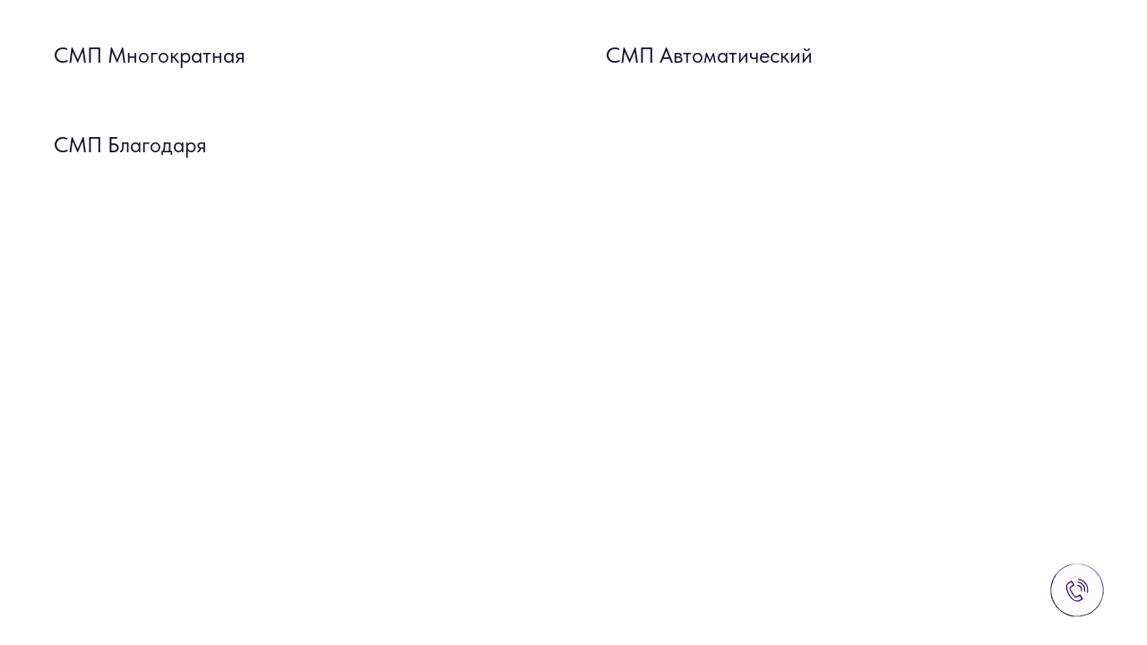

--- FILE ---
content_type: text/html; charset=UTF-8
request_url: https://praxisvr.net/category/kejsy/smp/
body_size: 16814
content:
<!DOCTYPE HTML>
<html lang="ru-RU">
<head>
	<meta charset="UTF-8">
	<title>СМП &#8212; Лаборатория PraxisVR</title>
<meta name='robots' content='max-image-preview:large' />
<link rel='dns-prefetch' href='//fonts.googleapis.com' />
<link rel="alternate" type="application/rss+xml" title="Лаборатория PraxisVR &raquo; Лента" href="https://praxisvr.net/feed/" />
<link rel="alternate" type="application/rss+xml" title="Лаборатория PraxisVR &raquo; Лента комментариев" href="https://praxisvr.net/comments/feed/" />
<link rel="alternate" type="application/rss+xml" title="Лаборатория PraxisVR &raquo; Лента рубрики СМП" href="https://praxisvr.net/category/kejsy/smp/feed/" />
<meta name="viewport" content="width=device-width, initial-scale=1">
<meta name="SKYPE_TOOLBAR" content="SKYPE_TOOLBAR_PARSER_COMPATIBLE">
<meta name="theme-color" content="#f5f5f5">
<link rel="preload" href="https://praxisvr.net/wp-content/uploads/2022/12/tildasans-regular-1.woff" as="font" type="font/woff" crossorigin><link rel="preload" href="https://praxisvr.net/wp-content/uploads/2022/12/tildasans-bold-1.woff" as="font" type="font/woff" crossorigin><link rel="preload" href="https://praxisvr.net/wp-content/uploads/2022/12/tildasans-light-1.woff" as="font" type="font/woff" crossorigin><style id='wp-img-auto-sizes-contain-inline-css'>
img:is([sizes=auto i],[sizes^="auto," i]){contain-intrinsic-size:3000px 1500px}
/*# sourceURL=wp-img-auto-sizes-contain-inline-css */
</style>
<style id='wp-emoji-styles-inline-css'>

	img.wp-smiley, img.emoji {
		display: inline !important;
		border: none !important;
		box-shadow: none !important;
		height: 1em !important;
		width: 1em !important;
		margin: 0 0.07em !important;
		vertical-align: -0.1em !important;
		background: none !important;
		padding: 0 !important;
	}
/*# sourceURL=wp-emoji-styles-inline-css */
</style>
<link rel='stylesheet' id='contact-form-7-css' href='https://praxisvr.net/wp-content/plugins/contact-form-7/includes/css/styles.css?ver=5.9.6' media='all' />
<link rel='stylesheet' id='nbcpf-intlTelInput-style-css' href='https://praxisvr.net/wp-content/plugins/country-phone-field-contact-form-7/assets/css/intlTelInput.min.css?ver=6.9' media='all' />
<link rel='stylesheet' id='nbcpf-countryFlag-style-css' href='https://praxisvr.net/wp-content/plugins/country-phone-field-contact-form-7/assets/css/countrySelect.min.css?ver=6.9' media='all' />
<link rel='stylesheet' id='us-fonts-css' href='https://fonts.googleapis.com/css?family=Open+Sans%3A300%7CRoboto%3A300&#038;display=block&#038;ver=6.9' media='all' />
<link rel='stylesheet' id='us-style-css' href='https://praxisvr.net/wp-content/themes/Impreza/css/style.min.css?ver=8.26' media='all' />
<link rel="https://api.w.org/" href="https://praxisvr.net/wp-json/" /><link rel="alternate" title="JSON" type="application/json" href="https://praxisvr.net/wp-json/wp/v2/categories/14" /><link rel="EditURI" type="application/rsd+xml" title="RSD" href="https://praxisvr.net/xmlrpc.php?rsd" />
<meta name="generator" content="WordPress 6.9" />
		<script id="us_add_no_touch">
			if ( ! /Android|webOS|iPhone|iPad|iPod|BlackBerry|IEMobile|Opera Mini/i.test( navigator.userAgent ) ) {
				document.getElementsByTagName( 'html' )[ 0 ].className += " no-touch";
			}
		</script>
		<meta name="generator" content="Powered by WPBakery Page Builder - drag and drop page builder for WordPress."/>
<link rel="icon" href="https://praxisvr.net/wp-content/uploads/2021/10/cropped-favi-32x32.png" sizes="32x32" />
<link rel="icon" href="https://praxisvr.net/wp-content/uploads/2021/10/cropped-favi-192x192.png" sizes="192x192" />
<link rel="apple-touch-icon" href="https://praxisvr.net/wp-content/uploads/2021/10/cropped-favi-180x180.png" />
<meta name="msapplication-TileImage" content="https://praxisvr.net/wp-content/uploads/2021/10/cropped-favi-270x270.png" />
<noscript><style> .wpb_animate_when_almost_visible { opacity: 1; }</style></noscript>		<style id="us-icon-fonts">@font-face{font-display:block;font-style:normal;font-family:"fontawesome";font-weight:900;src:url("https://praxisvr.net/wp-content/themes/Impreza/fonts/fa-solid-900.woff2?ver=8.26") format("woff2")}.fas{font-family:"fontawesome";font-weight:900}@font-face{font-display:block;font-style:normal;font-family:"fontawesome";font-weight:400;src:url("https://praxisvr.net/wp-content/themes/Impreza/fonts/fa-regular-400.woff2?ver=8.26") format("woff2")}.far{font-family:"fontawesome";font-weight:400}@font-face{font-display:block;font-style:normal;font-family:"fontawesome";font-weight:300;src:url("https://praxisvr.net/wp-content/themes/Impreza/fonts/fa-light-300.woff2?ver=8.26") format("woff2")}.fal{font-family:"fontawesome";font-weight:300}@font-face{font-display:block;font-style:normal;font-family:"Font Awesome 5 Duotone";font-weight:900;src:url("https://praxisvr.net/wp-content/themes/Impreza/fonts/fa-duotone-900.woff2?ver=8.26") format("woff2")}.fad{font-family:"Font Awesome 5 Duotone";font-weight:900}.fad{position:relative}.fad:before{position:absolute}.fad:after{opacity:0.4}@font-face{font-display:block;font-style:normal;font-family:"Font Awesome 5 Brands";font-weight:400;src:url("https://praxisvr.net/wp-content/themes/Impreza/fonts/fa-brands-400.woff2?ver=8.26") format("woff2")}.fab{font-family:"Font Awesome 5 Brands";font-weight:400}@font-face{font-display:block;font-style:normal;font-family:"Material Icons";font-weight:400;src:url("https://praxisvr.net/wp-content/themes/Impreza/fonts/material-icons.woff2?ver=8.26") format("woff2")}.material-icons{font-family:"Material Icons";font-weight:400}</style>
				<style id="us-theme-options-css">:root{--color-header-middle-bg:#ffffff;--color-header-middle-bg-grad:#ffffff;--color-header-middle-text:#111111;--color-header-middle-text-hover:#999999;--color-header-transparent-bg:transparent;--color-header-transparent-bg-grad:transparent;--color-header-transparent-text:#ffffff;--color-header-transparent-text-hover:#ffffff;--color-chrome-toolbar:#f5f5f5;--color-chrome-toolbar-grad:#f5f5f5;--color-header-top-bg:#f5f5f5;--color-header-top-bg-grad:linear-gradient(0deg,#f5f5f5,#fff);--color-header-top-text:#111111;--color-header-top-text-hover:#0e112e;--color-header-top-transparent-bg:rgba(0,0,0,0.2);--color-header-top-transparent-bg-grad:rgba(0,0,0,0.2);--color-header-top-transparent-text:rgba(255,255,255,0.66);--color-header-top-transparent-text-hover:#ffffff;--color-content-bg:#ffffff;--color-content-bg-grad:#ffffff;--color-content-bg-alt:#f5f5f5;--color-content-bg-alt-grad:#f5f5f5;--color-content-border:#e8e8e8;--color-content-heading:#0e112e;--color-content-heading-grad:#0e112e;--color-content-text:#111111;--color-content-link:#0e112e;--color-content-link-hover:#999999;--color-content-primary:#0e112e;--color-content-primary-grad:#0e112e;--color-content-secondary:#1e013f;--color-content-secondary-grad:#1e013f;--color-content-faded:#999999;--color-content-overlay:rgba(0,0,0,0.75);--color-content-overlay-grad:rgba(0,0,0,0.75);--color-alt-content-bg:#f5f5f5;--color-alt-content-bg-grad:#f5f5f5;--color-alt-content-bg-alt:#ffffff;--color-alt-content-bg-alt-grad:#ffffff;--color-alt-content-border:#dddddd;--color-alt-content-heading:#0e112e;--color-alt-content-heading-grad:#0e112e;--color-alt-content-text:#111111;--color-alt-content-link:#0e112e;--color-alt-content-link-hover:#e51e27;--color-alt-content-primary:#0e112e;--color-alt-content-primary-grad:#0e112e;--color-alt-content-secondary:#e51e27;--color-alt-content-secondary-grad:#e51e27;--color-alt-content-faded:#999999;--color-alt-content-overlay:#e51e27;--color-alt-content-overlay-grad:#e51e27;--color-footer-bg:#222222;--color-footer-bg-grad:#222222;--color-footer-bg-alt:#1a1a1a;--color-footer-bg-alt-grad:#1a1a1a;--color-footer-border:#333333;--color-footer-text:#999999;--color-footer-link:#cccccc;--color-footer-link-hover:#e8e8e8;--color-subfooter-bg:#1a1a1a;--color-subfooter-bg-grad:#1a1a1a;--color-subfooter-bg-alt:#222222;--color-subfooter-bg-alt-grad:#222222;--color-subfooter-border:#282828;--color-subfooter-text:#bbbbbb;--color-subfooter-link:#ffffff;--color-subfooter-link-hover:#0e112e;--color-content-primary-faded:rgba(14,17,46,0.15);--box-shadow:0 5px 15px rgba(0,0,0,.15);--box-shadow-up:0 -5px 15px rgba(0,0,0,.15);--site-canvas-width:1300px;--site-content-width:1340px;--text-block-margin-bottom:1.5rem;--inputs-font-size:0.8rem;--inputs-height:2.8rem;--inputs-padding:0.8rem;--inputs-border-width:0px;--inputs-text-color:var(--color-content-text)}@font-face{font-display:block;font-style:normal;font-family:"TildaSans";font-weight:400;src:url(/wp-content/uploads/2022/12/tildasans-regular-1.woff) format("woff")}@font-face{font-display:block;font-style:normal;font-family:"TildaSansBold";font-weight:900;src:url(/wp-content/uploads/2022/12/tildasans-bold-1.woff) format("woff")}@font-face{font-display:block;font-style:normal;font-family:"TildaSansNormal";font-weight:400;src:url(/wp-content/uploads/2022/12/tildasans-light-1.woff) format("woff")}:root{--font-family:TildaSans;--font-size:24px;--line-height:30px;--font-weight:400;--bold-font-weight:700;--h1-font-family:TildaSansBold;--h1-font-size:3.8rem;--h1-line-height:1.2;--h1-font-weight:900;--h1-bold-font-weight:700;--h1-text-transform:none;--h1-font-style:normal;--h1-letter-spacing:0em;--h1-margin-bottom:0.5rem;--h1-color:#0e112e;--h2-font-family:TildaSans;--h2-font-size:2.4rem;--h2-line-height:1.2;--h2-font-weight:100;--h2-bold-font-weight:var(--h1-bold-font-weight);--h2-text-transform:var(--h1-text-transform);--h2-font-style:var(--h1-font-style);--h2-letter-spacing:0em;--h2-margin-bottom:1.5rem;--h2-color:#0e112e;--h3-font-family:TildaSans;--h3-font-size:2rem;--h3-line-height:1.2;--h3-font-weight:200;--h3-bold-font-weight:var(--h1-bold-font-weight);--h3-text-transform:var(--h1-text-transform);--h3-font-style:var(--h1-font-style);--h3-letter-spacing:0em;--h3-margin-bottom:1.5rem;--h3-color:#0e112e;--h4-font-family:var(--h1-font-family);--h4-font-size:1.8rem;--h4-line-height:1.2;--h4-font-weight:400;--h4-bold-font-weight:var(--h1-bold-font-weight);--h4-text-transform:var(--h1-text-transform);--h4-font-style:var(--h1-font-style);--h4-letter-spacing:0em;--h4-margin-bottom:1.5rem;--h4-color:#0e112e;--h5-font-family:var(--h1-font-family);--h5-font-size:1.6rem;--h5-line-height:1.2;--h5-font-weight:400;--h5-bold-font-weight:var(--h1-bold-font-weight);--h5-text-transform:var(--h1-text-transform);--h5-font-style:var(--h1-font-style);--h5-letter-spacing:0em;--h5-margin-bottom:1.5rem;--h5-color:#0e112e;--h6-font-family:var(--h1-font-family);--h6-font-size:1.40rem;--h6-line-height:1.2;--h6-font-weight:400;--h6-bold-font-weight:var(--h1-bold-font-weight);--h6-text-transform:var(--h1-text-transform);--h6-font-style:var(--h1-font-style);--h6-letter-spacing:0em;--h6-margin-bottom:1.5rem;--h6-color:#0e112e}@media (max-width:600px){:root{--font-size:17px;--line-height:26px;--h1-font-size:1.7rem;--h2-font-size:1.6rem;--h3-font-size:1.5rem;--h4-font-size:1.40rem;--h5-font-size:1.3rem;--h6-font-size:1.20rem}}h1{font-family:var(--h1-font-family,inherit);font-weight:var(--h1-font-weight,inherit);font-size:var(--h1-font-size,inherit);font-style:var(--h1-font-style,inherit);line-height:var(--h1-line-height,1.4);letter-spacing:var(--h1-letter-spacing,inherit);text-transform:var(--h1-text-transform,inherit);margin-bottom:var(--h1-margin-bottom,1.5rem)}h1>strong{font-weight:var(--h1-bold-font-weight,bold)}h1{color:var(--h1-color,inherit)}h2{font-family:var(--h2-font-family,inherit);font-weight:var(--h2-font-weight,inherit);font-size:var(--h2-font-size,inherit);font-style:var(--h2-font-style,inherit);line-height:var(--h2-line-height,1.4);letter-spacing:var(--h2-letter-spacing,inherit);text-transform:var(--h2-text-transform,inherit);margin-bottom:var(--h2-margin-bottom,1.5rem)}h2>strong{font-weight:var(--h2-bold-font-weight,bold)}h2{color:var(--h2-color,inherit)}h3{font-family:var(--h3-font-family,inherit);font-weight:var(--h3-font-weight,inherit);font-size:var(--h3-font-size,inherit);font-style:var(--h3-font-style,inherit);line-height:var(--h3-line-height,1.4);letter-spacing:var(--h3-letter-spacing,inherit);text-transform:var(--h3-text-transform,inherit);margin-bottom:var(--h3-margin-bottom,1.5rem)}h3>strong{font-weight:var(--h3-bold-font-weight,bold)}h3{color:var(--h3-color,inherit)}h4{font-family:var(--h4-font-family,inherit);font-weight:var(--h4-font-weight,inherit);font-size:var(--h4-font-size,inherit);font-style:var(--h4-font-style,inherit);line-height:var(--h4-line-height,1.4);letter-spacing:var(--h4-letter-spacing,inherit);text-transform:var(--h4-text-transform,inherit);margin-bottom:var(--h4-margin-bottom,1.5rem)}h4>strong{font-weight:var(--h4-bold-font-weight,bold)}h4{color:var(--h4-color,inherit)}h5{font-family:var(--h5-font-family,inherit);font-weight:var(--h5-font-weight,inherit);font-size:var(--h5-font-size,inherit);font-style:var(--h5-font-style,inherit);line-height:var(--h5-line-height,1.4);letter-spacing:var(--h5-letter-spacing,inherit);text-transform:var(--h5-text-transform,inherit);margin-bottom:var(--h5-margin-bottom,1.5rem)}h5>strong{font-weight:var(--h5-bold-font-weight,bold)}h5{color:var(--h5-color,inherit)}h6{font-family:var(--h6-font-family,inherit);font-weight:var(--h6-font-weight,inherit);font-size:var(--h6-font-size,inherit);font-style:var(--h6-font-style,inherit);line-height:var(--h6-line-height,1.4);letter-spacing:var(--h6-letter-spacing,inherit);text-transform:var(--h6-text-transform,inherit);margin-bottom:var(--h6-margin-bottom,1.5rem)}h6>strong{font-weight:var(--h6-bold-font-weight,bold)}h6{color:var(--h6-color,inherit)}body{background:var(--color-content-bg-alt)}@media (max-width:1460px){.l-main .aligncenter{max-width:calc(100vw - 5rem)}}@media (min-width:1281px){body.usb_preview .hide_on_default{opacity:0.25!important}.vc_hidden-lg,body:not(.usb_preview) .hide_on_default{display:none!important}.default_align_left{text-align:left;justify-content:flex-start}.default_align_right{text-align:right;justify-content:flex-end}.default_align_center{text-align:center;justify-content:center}.w-hwrapper.default_align_center>*{margin-left:calc( var(--hwrapper-gap,1.2rem) / 2 );margin-right:calc( var(--hwrapper-gap,1.2rem) / 2 )}.default_align_justify{justify-content:space-between}.w-hwrapper>.default_align_justify,.default_align_justify>.w-btn{width:100%}}@media (min-width:1025px) and (max-width:1280px){body.usb_preview .hide_on_laptops{opacity:0.25!important}.vc_hidden-md,body:not(.usb_preview) .hide_on_laptops{display:none!important}.laptops_align_left{text-align:left;justify-content:flex-start}.laptops_align_right{text-align:right;justify-content:flex-end}.laptops_align_center{text-align:center;justify-content:center}.w-hwrapper.laptops_align_center>*{margin-left:calc( var(--hwrapper-gap,1.2rem) / 2 );margin-right:calc( var(--hwrapper-gap,1.2rem) / 2 )}.laptops_align_justify{justify-content:space-between}.w-hwrapper>.laptops_align_justify,.laptops_align_justify>.w-btn{width:100%}.g-cols.via_grid[style*="--laptops-gap"]{grid-gap:var(--laptops-gap,3rem)}}@media (min-width:601px) and (max-width:1024px){body.usb_preview .hide_on_tablets{opacity:0.25!important}.vc_hidden-sm,body:not(.usb_preview) .hide_on_tablets{display:none!important}.tablets_align_left{text-align:left;justify-content:flex-start}.tablets_align_right{text-align:right;justify-content:flex-end}.tablets_align_center{text-align:center;justify-content:center}.w-hwrapper.tablets_align_center>*{margin-left:calc( var(--hwrapper-gap,1.2rem) / 2 );margin-right:calc( var(--hwrapper-gap,1.2rem) / 2 )}.tablets_align_justify{justify-content:space-between}.w-hwrapper>.tablets_align_justify,.tablets_align_justify>.w-btn{width:100%}.g-cols.via_grid[style*="--tablets-gap"]{grid-gap:var(--tablets-gap,3rem)}}@media (max-width:600px){body.usb_preview .hide_on_mobiles{opacity:0.25!important}.vc_hidden-xs,body:not(.usb_preview) .hide_on_mobiles{display:none!important}.mobiles_align_left{text-align:left;justify-content:flex-start}.mobiles_align_right{text-align:right;justify-content:flex-end}.mobiles_align_center{text-align:center;justify-content:center}.w-hwrapper.mobiles_align_center>*{margin-left:calc( var(--hwrapper-gap,1.2rem) / 2 );margin-right:calc( var(--hwrapper-gap,1.2rem) / 2 )}.mobiles_align_justify{justify-content:space-between}.w-hwrapper>.mobiles_align_justify,.mobiles_align_justify>.w-btn{width:100%}.w-hwrapper.stack_on_mobiles{display:block}.w-hwrapper.stack_on_mobiles>*{display:block;margin:0 0 var(--hwrapper-gap,1.2rem)}.w-hwrapper.stack_on_mobiles>:last-child{margin-bottom:0}.g-cols.via_grid[style*="--mobiles-gap"]{grid-gap:var(--mobiles-gap,1.5rem)}}@media (max-width:1280px){.g-cols.laptops-cols_1{grid-template-columns:100%}.g-cols.laptops-cols_1.reversed>div:last-of-type{order:-1}.g-cols.laptops-cols_2{grid-template-columns:repeat(2,1fr)}.g-cols.laptops-cols_3{grid-template-columns:repeat(3,1fr)}.g-cols.laptops-cols_4{grid-template-columns:repeat(4,1fr)}.g-cols.laptops-cols_5{grid-template-columns:repeat(5,1fr)}.g-cols.laptops-cols_6{grid-template-columns:repeat(6,1fr)}.g-cols.laptops-cols_1-2{grid-template-columns:1fr 2fr}.g-cols.laptops-cols_2-1{grid-template-columns:2fr 1fr}.g-cols.laptops-cols_2-3{grid-template-columns:2fr 3fr}.g-cols.laptops-cols_3-2{grid-template-columns:3fr 2fr}.g-cols.laptops-cols_1-3{grid-template-columns:1fr 3fr}.g-cols.laptops-cols_3-1{grid-template-columns:3fr 1fr}.g-cols.laptops-cols_1-4{grid-template-columns:1fr 4fr}.g-cols.laptops-cols_4-1{grid-template-columns:4fr 1fr}.g-cols.laptops-cols_1-5{grid-template-columns:1fr 5fr}.g-cols.laptops-cols_5-1{grid-template-columns:5fr 1fr}.g-cols.laptops-cols_1-2-1{grid-template-columns:1fr 2fr 1fr}.g-cols.laptops-cols_1-3-1{grid-template-columns:1fr 3fr 1fr}.g-cols.laptops-cols_1-4-1{grid-template-columns:1fr 4fr 1fr}}@media (max-width:1024px){.g-cols.tablets-cols_1{grid-template-columns:100%}.g-cols.tablets-cols_1.reversed>div:last-of-type{order:-1}.g-cols.tablets-cols_2{grid-template-columns:repeat(2,1fr)}.g-cols.tablets-cols_3{grid-template-columns:repeat(3,1fr)}.g-cols.tablets-cols_4{grid-template-columns:repeat(4,1fr)}.g-cols.tablets-cols_5{grid-template-columns:repeat(5,1fr)}.g-cols.tablets-cols_6{grid-template-columns:repeat(6,1fr)}.g-cols.tablets-cols_1-2{grid-template-columns:1fr 2fr}.g-cols.tablets-cols_2-1{grid-template-columns:2fr 1fr}.g-cols.tablets-cols_2-3{grid-template-columns:2fr 3fr}.g-cols.tablets-cols_3-2{grid-template-columns:3fr 2fr}.g-cols.tablets-cols_1-3{grid-template-columns:1fr 3fr}.g-cols.tablets-cols_3-1{grid-template-columns:3fr 1fr}.g-cols.tablets-cols_1-4{grid-template-columns:1fr 4fr}.g-cols.tablets-cols_4-1{grid-template-columns:4fr 1fr}.g-cols.tablets-cols_1-5{grid-template-columns:1fr 5fr}.g-cols.tablets-cols_5-1{grid-template-columns:5fr 1fr}.g-cols.tablets-cols_1-2-1{grid-template-columns:1fr 2fr 1fr}.g-cols.tablets-cols_1-3-1{grid-template-columns:1fr 3fr 1fr}.g-cols.tablets-cols_1-4-1{grid-template-columns:1fr 4fr 1fr}}@media (max-width:600px){.g-cols.mobiles-cols_1{grid-template-columns:100%}.g-cols.mobiles-cols_1.reversed>div:last-of-type{order:-1}.g-cols.mobiles-cols_2{grid-template-columns:repeat(2,1fr)}.g-cols.mobiles-cols_3{grid-template-columns:repeat(3,1fr)}.g-cols.mobiles-cols_4{grid-template-columns:repeat(4,1fr)}.g-cols.mobiles-cols_5{grid-template-columns:repeat(5,1fr)}.g-cols.mobiles-cols_6{grid-template-columns:repeat(6,1fr)}.g-cols.mobiles-cols_1-2{grid-template-columns:1fr 2fr}.g-cols.mobiles-cols_2-1{grid-template-columns:2fr 1fr}.g-cols.mobiles-cols_2-3{grid-template-columns:2fr 3fr}.g-cols.mobiles-cols_3-2{grid-template-columns:3fr 2fr}.g-cols.mobiles-cols_1-3{grid-template-columns:1fr 3fr}.g-cols.mobiles-cols_3-1{grid-template-columns:3fr 1fr}.g-cols.mobiles-cols_1-4{grid-template-columns:1fr 4fr}.g-cols.mobiles-cols_4-1{grid-template-columns:4fr 1fr}.g-cols.mobiles-cols_1-5{grid-template-columns:1fr 5fr}.g-cols.mobiles-cols_5-1{grid-template-columns:5fr 1fr}.g-cols.mobiles-cols_1-2-1{grid-template-columns:1fr 2fr 1fr}.g-cols.mobiles-cols_1-3-1{grid-template-columns:1fr 3fr 1fr}.g-cols.mobiles-cols_1-4-1{grid-template-columns:1fr 4fr 1fr}.g-cols:not([style*="--gap"]){grid-gap:1.5rem}}@media (max-width:767px){.l-canvas{overflow:hidden}.g-cols.stacking_default.reversed>div:last-of-type{order:-1}.g-cols.stacking_default.via_flex>div:not([class*="vc_col-xs"]){width:100%;margin:0 0 1.5rem}.g-cols.stacking_default.via_grid.mobiles-cols_1{grid-template-columns:100%}.g-cols.stacking_default.via_flex.type_boxes>div,.g-cols.stacking_default.via_flex.reversed>div:first-child,.g-cols.stacking_default.via_flex:not(.reversed)>div:last-child,.g-cols.stacking_default.via_flex>div.has_bg_color{margin-bottom:0}.g-cols.stacking_default.via_flex.type_default>.wpb_column.stretched{margin-left:-1rem;margin-right:-1rem}.g-cols.stacking_default.via_grid.mobiles-cols_1>.wpb_column.stretched,.g-cols.stacking_default.via_flex.type_boxes>.wpb_column.stretched{margin-left:-2.5rem;margin-right:-2.5rem;width:auto}.vc_column-inner.type_sticky>.wpb_wrapper,.vc_column_container.type_sticky>.vc_column-inner{top:0!important}}@media (min-width:768px){body:not(.rtl) .l-section.for_sidebar.at_left>div>.l-sidebar,.rtl .l-section.for_sidebar.at_right>div>.l-sidebar{order:-1}.vc_column_container.type_sticky>.vc_column-inner,.vc_column-inner.type_sticky>.wpb_wrapper{position:-webkit-sticky;position:sticky}.l-section.type_sticky{position:-webkit-sticky;position:sticky;top:0;z-index:11;transition:top 0.3s cubic-bezier(.78,.13,.15,.86) 0.1s}.header_hor .l-header.post_fixed.sticky_auto_hide{z-index:12}.admin-bar .l-section.type_sticky{top:32px}.l-section.type_sticky>.l-section-h{transition:padding-top 0.3s}.header_hor .l-header.pos_fixed:not(.down)~.l-main .l-section.type_sticky:not(:first-of-type){top:var(--header-sticky-height)}.admin-bar.header_hor .l-header.pos_fixed:not(.down)~.l-main .l-section.type_sticky:not(:first-of-type){top:calc( var(--header-sticky-height) + 32px )}.header_hor .l-header.pos_fixed.sticky:not(.down)~.l-main .l-section.type_sticky:first-of-type>.l-section-h{padding-top:var(--header-sticky-height)}.header_hor.headerinpos_bottom .l-header.pos_fixed.sticky:not(.down)~.l-main .l-section.type_sticky:first-of-type>.l-section-h{padding-bottom:var(--header-sticky-height)!important}}@media screen and (min-width:1460px){.g-cols.via_flex.type_default>.wpb_column.stretched:first-of-type{margin-left:min( calc( var(--site-content-width) / 2 + 0px / 2 + 1.5rem - 50vw),-1rem )}.g-cols.via_flex.type_default>.wpb_column.stretched:last-of-type{margin-right:min( calc( var(--site-content-width) / 2 + 0px / 2 + 1.5rem - 50vw),-1rem )}.l-main .alignfull, .w-separator.width_screen,.g-cols.via_grid>.wpb_column.stretched:first-of-type,.g-cols.via_flex.type_boxes>.wpb_column.stretched:first-of-type{margin-left:min( calc( var(--site-content-width) / 2 + 0px / 2 - 50vw ),-2.5rem )}.l-main .alignfull, .w-separator.width_screen,.g-cols.via_grid>.wpb_column.stretched:last-of-type,.g-cols.via_flex.type_boxes>.wpb_column.stretched:last-of-type{margin-right:min( calc( var(--site-content-width) / 2 + 0px / 2 - 50vw ),-2.5rem )}}@media (max-width:600px){.w-form-row.for_submit[style*=btn-size-mobiles] .w-btn{font-size:var(--btn-size-mobiles)!important}}a,button,input[type=submit],.ui-slider-handle{outline:none!important}.w-header-show{background:rgba(0,0,0,0.3)}.no-touch .w-header-show:hover{background:var(--color-content-primary-grad)}button[type=submit]:not(.w-btn),input[type=submit]:not(.w-btn),.us-nav-style_1>*,.navstyle_1>.owl-nav button,.us-btn-style_1{font-family:var(--h2-font-family);font-size:18px;line-height:1.3!important;font-weight:400;font-style:normal;text-transform:none;letter-spacing:0em;border-radius:0.3em;padding:0.6em 1.5em;background:var(--color-content-primary);border-color:transparent;color:#ffffff!important;box-shadow:0 0em 0em 0 rgba(0,0,0,0.2)}button[type=submit]:not(.w-btn):before,input[type=submit]:not(.w-btn),.us-nav-style_1>*:before,.navstyle_1>.owl-nav button:before,.us-btn-style_1:before{border-width:0px}.no-touch button[type=submit]:not(.w-btn):hover,.no-touch input[type=submit]:not(.w-btn):hover,.us-nav-style_1>span.current,.no-touch .us-nav-style_1>a:hover,.no-touch .navstyle_1>.owl-nav button:hover,.no-touch .us-btn-style_1:hover{box-shadow:0 0em 0em 0 rgba(0,0,0,0.2);background:var(--color-content-secondary);border-color:transparent;color:#ffffff!important}.us-nav-style_1>*{min-width:calc(1.3em + 2 * 0.6em)}.us-nav-style_4>*,.navstyle_4>.owl-nav button,.us-btn-style_4{font-family:TildaSans;font-size:0.8rem;line-height:1.20!important;font-weight:400;font-style:normal;text-transform:none;letter-spacing:0em;border-radius:0.5em;padding:0.4em 0.6em;background:var(--color-header-transparent-bg);border-color:var(--color-header-middle-bg);color:#ffffff!important}.us-nav-style_4>*:before,.navstyle_4>.owl-nav button:before,.us-btn-style_4:before{border-width:2px}.us-nav-style_4>span.current,.no-touch .us-nav-style_4>a:hover,.no-touch .navstyle_4>.owl-nav button:hover,.no-touch .us-btn-style_4:hover{background:transparent;border-color:#ffffff;color:#ffffff!important}.us-nav-style_4>*{min-width:calc(1.20em + 2 * 0.4em)}.us-nav-style_5>*,.navstyle_5>.owl-nav button,.us-btn-style_5{font-family:TildaSans;font-size:0.8rem;line-height:1.20!important;font-weight:400;font-style:normal;text-transform:none;letter-spacing:0em;border-radius:0.5em;padding:0.5em 2em;background:var(--color-header-transparent-bg);border-color:var(--color-header-middle-bg);color:#ffffff!important}.us-nav-style_5>*:before,.navstyle_5>.owl-nav button:before,.us-btn-style_5:before{border-width:2px}.us-nav-style_5>span.current,.no-touch .us-nav-style_5>a:hover,.no-touch .navstyle_5>.owl-nav button:hover,.no-touch .us-btn-style_5:hover{background:transparent;border-color:#ffffff;color:#ffffff!important}.us-nav-style_5>*{min-width:calc(1.20em + 2 * 0.5em)}.us-nav-style_3>*,.navstyle_3>.owl-nav button,.us-btn-style_3{font-family:var(--font-family);font-size:16px;line-height:1.20!important;font-weight:300;font-style:normal;text-transform:none;letter-spacing:0em;border-radius:0em;padding:0.2em 0em;background:transparent;border-color:#ffffff;color:#ffffff!important;box-shadow:0 0em 0em 0 rgba(0,0,0,0.2)}.us-nav-style_3>*:before,.navstyle_3>.owl-nav button:before,.us-btn-style_3:before{border-width:0px}.us-nav-style_3>span.current,.no-touch .us-nav-style_3>a:hover,.no-touch .navstyle_3>.owl-nav button:hover,.no-touch .us-btn-style_3:hover{box-shadow:0 0em 0em 0 rgba(0,0,0,0.2);background:transparent;border-color:#ffffff;color:#ffffff!important}.us-nav-style_3>*{min-width:calc(1.20em + 2 * 0.2em)}.us-nav-style_2>*,.navstyle_2>.owl-nav button,.us-btn-style_2{font-family:var(--font-family);font-size:1.4rem;line-height:1.2!important;font-weight:700;font-style:normal;text-transform:none;letter-spacing:0em;border-radius:0.3em;padding:0.2em 1em;background:var(--color-header-middle-bg);border-color:transparent;color:#1e013f!important;box-shadow:0 0em 0em 0 rgba(0,0,0,0.2)}.us-nav-style_2>*:before,.navstyle_2>.owl-nav button:before,.us-btn-style_2:before{border-width:0px}.us-nav-style_2>span.current,.no-touch .us-nav-style_2>a:hover,.no-touch .navstyle_2>.owl-nav button:hover,.no-touch .us-btn-style_2:hover{box-shadow:0 0.1em 0.2em 0 rgba(0,0,0,0.2);background:var(--color-header-middle-bg);border-color:transparent;color:#1e013f!important}.us-nav-style_2>*{min-width:calc(1.2em + 2 * 0.2em)}.us-nav-style_6>*,.navstyle_6>.owl-nav button,.us-btn-style_6{font-family:TildaSansBold;font-size:1rem;line-height:1.2!important;font-weight:400;font-style:normal;text-transform:none;letter-spacing:0em;border-radius:0.3em;padding:0.8em 2.5em;background:#460c85;border-color:transparent;color:#ffffff!important;box-shadow:0 0em 0em 0 rgba(0,0,0,0.2)}.us-nav-style_6>*:before,.navstyle_6>.owl-nav button:before,.us-btn-style_6:before{border-width:2px}.us-nav-style_6>span.current,.no-touch .us-nav-style_6>a:hover,.no-touch .navstyle_6>.owl-nav button:hover,.no-touch .us-btn-style_6:hover{box-shadow:0 0em 0em 0 rgba(0,0,0,0.2);background:#7342a8;border-color:var(--color-header-transparent-bg);color:var(--color-header-middle-bg)!important}.us-nav-style_6>*{min-width:calc(1.2em + 2 * 0.8em)}.w-filter.state_desktop.style_drop_default .w-filter-item-title,.w-color-swatch,.select2-selection,select,textarea,input:not([type=submit]){font-weight:100;letter-spacing:0em;border-radius:0rem;background:var(--color-content-bg-alt);border-color:var(--color-content-border);color:var(--color-content-text);box-shadow:0px 1px 0px 0px rgba(0,0,0,0.08)}.w-filter.state_desktop.style_drop_default .w-filter-item-title:focus,.select2-container--open .select2-selection,select:focus,textarea:focus,input:not([type=submit]):focus{box-shadow:0px 0px 0px 2px var(--color-content-primary)}.w-form-row.move_label .w-form-row-label{font-size:0.8rem;top:calc(2.8rem/2 + 0px - 0.7em);margin:0 0.8rem;background-color:var(--color-content-bg-alt);color:var(--color-content-text)}.w-form-row.with_icon.move_label .w-form-row-label{margin-left:calc(1.6em + 0.8rem)}.color_alternate input:not([type=submit]),.color_alternate textarea,.color_alternate select,.color_alternate .move_label .w-form-row-label{background:var(--color-alt-content-bg-alt-grad)}.color_footer-top input:not([type=submit]),.color_footer-top textarea,.color_footer-top select,.color_footer-top .w-form-row.move_label .w-form-row-label{background:var(--color-subfooter-bg-alt-grad)}.color_footer-bottom input:not([type=submit]),.color_footer-bottom textarea,.color_footer-bottom select,.color_footer-bottom .w-form-row.move_label .w-form-row-label{background:var(--color-footer-bg-alt-grad)}.color_alternate input:not([type=submit]),.color_alternate textarea,.color_alternate select{border-color:var(--color-alt-content-border)}.color_footer-top input:not([type=submit]),.color_footer-top textarea,.color_footer-top select{border-color:var(--color-subfooter-border)}.color_footer-bottom input:not([type=submit]),.color_footer-bottom textarea,.color_footer-bottom select{border-color:var(--color-footer-border)}.color_alternate input:not([type=submit]),.color_alternate textarea,.color_alternate select,.color_alternate .w-form-row-field>i,.color_alternate .w-form-row-field:after,.color_alternate .widget_search form:after,.color_footer-top input:not([type=submit]),.color_footer-top textarea,.color_footer-top select,.color_footer-top .w-form-row-field>i,.color_footer-top .w-form-row-field:after,.color_footer-top .widget_search form:after,.color_footer-bottom input:not([type=submit]),.color_footer-bottom textarea,.color_footer-bottom select,.color_footer-bottom .w-form-row-field>i,.color_footer-bottom .w-form-row-field:after,.color_footer-bottom .widget_search form:after{color:inherit}.leaflet-default-icon-path{background-image:url(https://praxisvr.net/wp-content/themes/Impreza/common/css/vendor/images/marker-icon.png)}.header_hor .w-nav.type_desktop .menu-item-35 .w-nav-list.level_2{width:600px}</style>
				<style id="us-custom-css">li{margin:0 0 0.2rem 0!important}.directions-grid .w-grid-item-h{border-radius:4px;border:0px solid #0e0f39;box-shadow:0 7px 14px rgb(11 31 53 / 10%)}.index-top-section:before{content:'';position:absolute;top:0;bottom:0;left:0;right:0;background:linear-gradient(132deg,rgb(252 65 90 / 87%),rgb(89 27 197 / 85%),rgb(33 35 53 / 88%))!important}.w-nav-arrow:before{font-weight:300!important;font-size:1em!important}.text-highlight{padding:0.5rem;font-style:normal;border-radius:1em 0 1em 0;background-color:#e51e27;padding-left:1rem;padding-right:1rem;margin-bottom:0.5rem;position:absolute;top:0;transform:translateY(-50%);left:1.5rem;right:1.5rem}.gradient-animation{background:linear-gradient(0deg,#330065,#020004)!important;background-size:100% 100%;animation:gradient 15s ease infinite}.gradient-animation-second{background:linear-gradient(180deg,#330065,#2f0063);background-size:100% 100%}.shadow-block{box-shadow:0 7px 14px rgb(11 31 53 / 10%);transition:.5s;padding:1.5rem;border-radius:4px}.shadow-block-bp{box-shadow:0 7px 14px rgb(11 31 53 / 10%);border-radius:4px;padding:3rem}.effects-grid .w-grid-list .w-grid-item:not(:last-child){border-right:1px solid #d2d2d8}.adv-text2{padding-left:1.2rem;border-left:1px solid #d2d2d8;font-size:0.9rem;color:#111111bf}.cases-cat{border-radius:1em 0 1em 0;background-color:#e51e27;padding-left:1rem;padding-right:1rem;margin-bottom:0.5rem}.gradient-animation .g-breadcrumbs{color:#fff}.gradient-animation .g-breadcrumbs a{color:#fff;border-bottom:1px solid;font-size:0.9rem}header.bg_transparent:not(.sticky){background:rgb(255 255 255 / 4%)}.cases-caption{border-radius:1em 0 1em 0;background-color:#cd373f;padding:0.3rem;padding-left:1rem;padding-right:1rem;margin-bottom:0.5rem;color:#fff;font-family:var(--font-h1);font-size:1.1rem;display:inline-block}.shadow-block-in-grid .w-grid-item-h{transition:.5s;border-radius:4px}.cases-caption-w{margin-bottom:0.3rem}.play-video{border-radius:4px}.play-video a:before{content:"\f04b";position:absolute;border-radius:1.4rem;font-family:"fontawesome";font-weight:300;z-index:999;color:white;font-size:4rem;margin:0;transform:translate(-50%,-50%);position:absolute;top:50%;left:50%}.play-video a:after{content:"";position:absolute;top:0;left:0;width:100%;height:100%;background:rgb(0 84 163 / 35%);border-radius:1.4rem}.action-box-c{border-radius:1em 0 1em 0!important}.action-box-c .w-actionbox-description{padding-left:1.5rem;border-left:2px dotted rgb(14 17 46 / 74%);font-size:0.9rem}.play-video img{width:100%}.button-head span{border-bottom:2px dashed;padding-bottom:5px}header.sticky .button-head,header.sticky .phone-head{color:#fff!important}header.sticky .phone-head{font-size:1rem!important}header.sticky .button-head:hover,header.sticky .phone-head:hover a{color:#e51e27!important}.effect-number-1{font-size:2rem}.effect-number-con{font-size:1rem;color:#fafafa}.text-gradient{background:-webkit-linear-gradient(154deg,#d5383f 16%,#42446c 83%);-webkit-background-clip:text;-webkit-text-fill-color:transparent;font-size:2rem}.faq-grid .w-tabs-section{border:none!important;border-left:2px solid #e51e27!important;box-shadow:1px 1px 7px -5px rgb(0 0 0 / 75%);margin-bottom:10px}.faq-grid .w-tabs-section-header:hover,.faq-grid .w-tabs-section-header:focus{background:none!important}.faq-grid .w-tabs-section.active .w-tabs-section-control:before{display:none}.stek-grid ul{display:flex;flex-wrap:wrap;margin:0px}.stek-grid ul li{color:rgb(255 255 255 / 74%);border:1px solid rgb(255 255 255 / 74%);padding:10px;padding-left:25px;padding-right:25px;margin:0px;margin-right:5px;margin-bottom:5px;list-style:none;border-radius:2px}.stek-grid ul li:last-child{margin-right:0px}.adv-grid .w-grid-item{ margin-bottom:0.0rem!important;padding-bottom:1.5rem;padding-top:1.5rem;margin-top:0rem;cursor:pointer}.adv-grid .w-grid-item .usg_post_title_1{position:relative}.adv-grid .w-grid-item:hover .usg_post_title_1{font-weight:700}.adv-grid .w-grid-item .adv-arrow{-webkit-transition:all .4s ease-in-out;transition:all .4s ease-in-out}.adv-grid .w-grid-item:hover .adv-arrow{background:-webkit-linear-gradient(154deg,#d5383f 16%,#42446c 83%);-webkit-background-clip:text;-webkit-text-fill-color:transparent;-webkit-transition:all .4s ease-in-out;transition:all .4s ease-in-out}.b-services-list__item-title-arrow{content:'';display:inline-block;vertical-align:middle;position:relative;height:10px;width:40px;overflow:hidden;margin-left:15px}.b-services-list__item-title-arrow svg{display:inline-block;vertical-align:top;width:100%;height:100%;margin-left:-10px;-webkit-transition:0.25s ease-in-out;-o-transition:0.25s ease-in-out;transition:0.25s ease-in-out}.b-services-list__item-title-arrow path[stroke],.b-services-list__item-title-arrow path[fill]{-webkit-transition:0.25s ease-in-out;transition:0.25s ease-in-out}.b-services-list__item-title-arrow path[fill]{fill:#1a1a1a}.b-services-list__item-title-arrow path[stroke]{stroke:#1a1a1a}.adv-grid .w-grid-item:focus .b-services-list__item-title-arrow svg,.adv-grid .w-grid-item:hover .b-services-list__item-title-arrow svg{margin-left:0}.adv-grid .w-grid-item:hover .b-services-list__item-title-arrow path[stroke]{stroke:#c8363e!important}.adv-grid .w-grid-item:hover .b-services-list__item-title-arrow path[fill]{fill:#c8363e!important}.b-services-list__item-title-arrow svg{display:inline-block;vertical-align:top;width:100%;height:100%;margin-left:-10px;-webkit-transition:0.25s ease-in-out;-o-transition:0.25s ease-in-out;transition:0.25s ease-in-out}.cases-page .w-grid-item{margin-bottom:1.5rem}.effects-items article .w-grid-item-h{border:none;border-left:2px solid #1eaf46;box-shadow:1px 1px 7px -5px rgb(0 0 0 / 75%);margin-bottom:10px;padding:20px}.effects-items article:nth-child(2) .w-grid-item-h{border-left:2px solid #e51e27!important;box-shadow:1px 1px 7px -5px rgb(0 0 0 / 75%)}.form-contacts .g-cols.via_grid{justify-items:center}.footer-form-number{display:flex;flex-direction:column;align-items:center;justify-content:left;margin-bottom:1rem;position:relative}.footer-form-number-num{width:44px;height:44px;background:#e8e7ec;color:#081539;display:flex;align-items:center;justify-content:center;border-radius:50%;font-family:geometria-medium!important;font-size:1.2rem;margin-bottom:0.6rem}.footer-form-number-caption{font-family:geometria-medium!important;font-size:1.1rem;margin-bottom:0.1rem}.footer-form-number-text{font-size:.8rem;color:rgba(11,31,53,.6);text-align:center}.w-hwrapper .footer-form-number{flex-basis:100%}.w-hwrapper>.footer-form-number:nth-child(1):after,.w-hwrapper>.footer-form-number:nth-child(2):after,.w-hwrapper>.footer-form-number:nth-child(3):after{font-weight:300;content:"";position:absolute;right:-100px;top:20px;font-size:25px;color:#f73859;margin-bottom:1rem;background:#e1e1e1;z-index:2;transform:translate(-44%,-50%);width:100px;height:0.01em;display:flex;align-items:center;justify-content:center}.for-whom-container:before{content:"";position:absolute;top:0;bottom:0;left:0;right:0;background:linear-gradient(-45deg,#0000006b,#1e2c54c2,#000000a1,#1e2c54a8);background-size:400% 400%;animation:gradient 8s ease infinite}.for-whom-container{position:relative;box-shadow:1px 1px 7px -5px rgb(0 0 0 / 75%)}.for-whom-container .vc_column-inner,.for-whom-container .w-grid-item{padding:0px!important}.for-whom-container .w-grid-list>article:nth-child(1),.for-whom-container .w-grid-list>article:nth-child(2),.for-whom-container .w-grid-list>article:nth-child(3),.for-whom-container .w-grid-list>article:nth-child(5),.for-whom-container .w-grid-list>article:nth-child(6),.for-whom-container .w-grid-list>article:nth-child(7){border-right:1px solid #ffffff40}.for-whom-container .w-grid-list>article:nth-child(5),.for-whom-container .w-grid-list>article:nth-child(6),.for-whom-container .w-grid-list>article:nth-child(7),.for-whom-container .w-grid-list>article:nth-child(8){border-top :1px solid #ffffff40}.for-whom-container .w-grid-item-h:hover .angle-block{transform:translateY(115%) skewY(15deg)!important;transition:transform .6s!important;height:200%!important}.for-whom-container .w-grid-item-h:hover .angle-block{transform:translateY(-15%) skewY(15deg)!important;height:200%!important}.for-whom-container .w-grid{background:url(https://new.praxis.it-project.site/wp-content/uploads/2021/10/tech_bg.jpg) no-repeat left top / cover;animation:bg-animation 25s ease-in-out infinite}@keyframes bg-animation{0%{background-size:100%;background-position:50% 50%}50%{background-size:130%;background-position:50% 50%}100%{background-size:100%;background-position:50% 50%}}.effects-caption{position:relative}.effects-caption:before{content:"";position:absolute;bottom:-1px;width:100%;height:14px;transform:skew(-12deg) translateX(0%);background:rgb(30 175 70 / 58%);z-index:-1}.effects-caption-row{justify-content:space-between}.effects-caption-img{transition:all 0.5s;transform:rotate(45deg)}.effects-caption-img img{max-width:30px;height:auto}.effects-items .w-grid-item-h:hover .effects-caption-img{transform:rotate(0deg)}.effects-items .w-grid-item-h:hover{background:#76ce9463}.adv-inner{border-radius:1em 0 1em 0;background-color:#0e112e;color:#fff;padding:2rem}.adv-inner-light{border-radius:1em 0 1em 0;background-color:#fad5dc;color:#0e112e;padding:2rem}.adv-inner-light h4{font-size:1.2rem}.adv-inner.adv-inner-mobile .wpb_column:not(:last-child),.adv-inner-light.adv-inner-mobile .wpb_column:not(:last-child){border-right-width:1px;border-color:#e1e1e1;border-right-style:solid;padding:1.5rem;margin:1.5rem}.adv-inner.adv-inner-mobile .wpb_column:last-child,.adv-inner-light.adv-inner-mobile .wpb_column:last-child{border:none;padding:1.5rem;margin:1.5rem}.adv-inner ul,.adv-inner-light ul{padding:0;list-style:none;margin-left:0rem}.adv-inner ul li,.adv-inner-light ul li{padding-left:1.5rem;position:relative}.adv-inner ul li:before,.adv-inner-light ul li:before{position:absolute;color:#fff;content:"\2714";transition-duration:0.5s;font-weight:300;background:#0e112e;border-radius:50%;display:flex;width:22px;height:22px;justify-content:center;align-items:center;font-size:0.7rem;left:0px;top:4px}.h-wrapp-adv .wpb_text_column{}.stack-technology{color:#ffffff;font-size:22px;font-family:'TildaSans',Arial,sans-serif;*/ line-height:1.15;font-weight:300;background-position:center center;border-color:transparent;border-style:solid}.stack-technology ul{display:flex;flex-flow:row wrap;gap:1rem}.stack-technology li{border-radius:10px;opacity:0.5;background-color:#29086b;background-position:center center;border-color:transparent;border-style:solid;list-style-type:none;padding:0.2rem 1rem}.order-service{display:flex;flex-flow:row wrap;gap:1rem;align-items:center;justify-content:space-between}.wpcf7 form.invalid .wpcf7-response-output,.wpcf7 form.unaccepted .wpcf7-response-output{background-color:#fff}.wpcf7 form.sent .wpcf7-response-output{background-color:#fff}#placeholder-main-order-service{background-color:transparent;min-width:250px;border:solid #e8e8e8ab 2px;border-radius:10px;max-width:300px;color:#fff!important;font-weight:100!important;line-height:1.8rem!important}#button-submit-order-service{color:#29086b!important;background-color:#ffffff;border-radius:10px;font-family:TildaSans;font-weight:700;font-size:17px;width:150px;height:50px;padding:0 15px;display:block}#button-submit{margin:1rem auto 0 auto;color:#ffffff;background-color:#29086b;border-radius:1rem;-moz-border-radius:5px;-webkit-border-radius:5px;padding:0.8rem 2.5rem;width:100%;font-weight:bold}#placeholder-main,#placeholder-main-order-project{font-weight:100;color:#000000;border:1px solid #c9c9c9;border-radius:5px;-moz-border-radius:5px;-webkit-border-radius:5px;background:#fff!important;font-weight:100!important}.w-popup-box-content .intl-tel-input input{color:#000000;border:1px solid #c9c9c9;border-radius:5px;-moz-border-radius:5px;-webkit-border-radius:5px;background:#fff!important;font-weight:100!important}.w-popup-box-content .intl-tel-input{margin-top:0.4rem}#placeholder-main-order-project{font-weight:100!important;color:#565656}#button-submit-order-project{color:#ffffff;background-color:#29086b;text-align:center;height:60px;border:0 none;font-size:16px;padding-left:60px;padding-right:60px;-webkit-appearance:none;font-weight:700;white-space:nowrap;cursor:pointer;margin:0;-webkit-box-sizing:border-box;-moz-box-sizing:border-box;box-sizing:border-box;outline:0;margin-top:1rem}.stack-services ul{display:flex;flex-flow:row wrap;gap:1rem}.stack-services li{border-radius:10px;background-color:#c8bfd1;background-position:center center;border-color:transparent;list-style-type:none;padding:0.2rem 1rem;color:#29086b;margin-bottom:0}.directions-marker li{list-style-type:none;display:flex;gap:1rem}.directions-marker li:before{content:">";display:flex;font-size:1.4rem}.block-advantages{display:flex;flex-flow:column wrap;justify-content:space-between}.block-advantages li{list-style-type:none;display:flex;gap:1rem;color:#29086b;font-size:0.8rem;font-weight:100}.block-advantages li:before{content:"";width:1.5rem;height:1.5rem;background-image:url(/wp-content/uploads/2022/12/tild3932-6537-4664-b230-343761336633__2.png);background-size:cover;display:flex}#mobile-phone{position:fixed;bottom:1rem;right:2rem;transition:1s;z-index:9999;opacity:1}#mobile-phone:hover{transform:scale(1.2)}.apple-monitor{position:relative;width:80%;float:right}#placeholder-contact{color:#ffffff!important;border:1px solid #cfcfcf;background-color:#fff;font-size:16px;font-weight:100!important;height:60px;outline:0;padding-left:0!important;padding-right:0!important;border-top:0!important;border-right:0!important;border-left:0!important;background-color:transparent!important;border-radius:0!important}#button-submit-contact{color:#29086b!important;background-color:#ffffff;border-radius:10px;font-weight:600;font-size:18px;width:180px;height:50px;padding:0 15px;display:block;margin:2rem 0}.popmake-close{position:absolute;top:-2rem;right:-2rem;font-size:2rem;border-radius:2rem;padding:0 0.6rem;background-color:#29086b;color:#fff;border:solid 2px}.popmake-title{display:none!important}.contact-address:before{content:'\f3c5';font-family:fontawesome;text-align:center;font-size:1.4rem;line-height:3.5rem;width:3.5rem;margin-right:1rem;border-radius:50%;box-shadow:inset 0 0 0 2px;color:#ffffff;padding:0.8rem}.contact-phone:before{content:'\f095';font-family:fontawesome;text-align:center;font-size:1.4rem;line-height:3.5rem;width:3.5rem;margin-right:1rem;border-radius:50%;box-shadow:inset 0 0 0 2px;color:#ffffff;padding:0.8rem}.contact-time:before{content:'\f017';font-family:fontawesome;text-align:center;font-size:1.4rem;line-height:3.5rem;width:3.5rem;margin-right:1rem;border-radius:50%;box-shadow:inset 0 0 0 2px;color:#ffffff;padding:0.8rem}.contact-mail:before{content:"\f0e0";font-family:fontawesome;text-align:center;font-size:1.4rem;line-height:3.5rem;width:3.5rem;margin-right:1rem;border-radius:50%;box-shadow:inset 0 0 0 2px;color:#ffffff;padding:0.8rem}@media (max-width:600px){#button-submit-order-project{margin:2rem 0 2rem 4rem}#main-first{margin-left:1rem!important;margin-right:1rem!important}.us_grid_1{margin:0 auto!important}.l-subheader.at_middle .l-subheader-cell.at_left{flex-basis:unset!important}}.grecaptcha-badge{visibility:hidden}@media (max-width:440px){.button-head{font-size:13px!important}}@media (min-width:600px) and (max-width:1100px){#particles-js h1{font-size:2rem!important}#particles-js h2{font-size:1.7rem!important}#particles-js h2{font-size:1.2rem!important}}@media (max-width:599px){#particles-js h1{font-size:1.5rem!important;line-height:1.7!important}#particles-js h2{font-size:1.7rem!important;line-height:0.7!important;margin-top:1rem}}@media (max-width:768px){.apple-monitor{width:100%;float:none}.directions-marker{grid-gap:0.1rem!important}}.directions-marker li:before{content:">";display:flex;font-size:1.4rem;position:absolute;top:50%;transform:translateY(-50%);left:0rem}.directions-marker li{position:relative;padding-left:1.4rem!important}.wpcf7 form.invalid .wpcf7-response-output,.wpcf7 form.unaccepted .wpcf7-response-output,.wpcf7 form.payment-required .wpcf7-response-output{background:#fff!important;color:red!important;border-radius:inherit!important;margin-top:30px!important;font-size:16px!important;margin-left:0px!important;border:none!important;border-left:2px solid red!important}#orderForm5 .wpcf7-not-valid-tip,#orderForm4 .wpcf7-not-valid-tip,#orderForm3 .wpcf7-not-valid-tip,#orderForm2 .wpcf7-not-valid-tip,#orderForm1 .wpcf7-not-valid-tip{font-size:13px;background:#ffffff;color:#fff;line-height:1;padding:4px;width:100%;border-left:2px solid red;color:red;bottom:-16px;margin-top:-4px}#orderForm5,#orderForm4,#orderForm3,#orderForm2,#orderForm1{}#orderForm5,#orderForm4,#orderForm3,#orderForm2,#orderForm1{}#orderForm5,#orderForm4,#orderForm3,#orderForm2,#orderForm1{}.gradient-animation .intl-tel-input{margin-top:0.4rem}.gradient-animation .intl-tel-input input{background:#ffffff00;color:#ffffffc9;border-bottom:1px solid #cfcfcf}</style>
		<meta property="og:image" content="/wp-content/uploads/2021/10/og-image.jpg"/>
<!-- Google tag (gtag.js) -->
<script async src="https://www.googletagmanager.com/gtag/js?id=UA-129178443-5"></script>
<script>
  window.dataLayer = window.dataLayer || [];
  function gtag(){dataLayer.push(arguments);}
  gtag('js', new Date());

  gtag('config', 'UA-129178443-5');
</script><style id='global-styles-inline-css'>
:root{--wp--preset--aspect-ratio--square: 1;--wp--preset--aspect-ratio--4-3: 4/3;--wp--preset--aspect-ratio--3-4: 3/4;--wp--preset--aspect-ratio--3-2: 3/2;--wp--preset--aspect-ratio--2-3: 2/3;--wp--preset--aspect-ratio--16-9: 16/9;--wp--preset--aspect-ratio--9-16: 9/16;--wp--preset--color--black: #000000;--wp--preset--color--cyan-bluish-gray: #abb8c3;--wp--preset--color--white: #ffffff;--wp--preset--color--pale-pink: #f78da7;--wp--preset--color--vivid-red: #cf2e2e;--wp--preset--color--luminous-vivid-orange: #ff6900;--wp--preset--color--luminous-vivid-amber: #fcb900;--wp--preset--color--light-green-cyan: #7bdcb5;--wp--preset--color--vivid-green-cyan: #00d084;--wp--preset--color--pale-cyan-blue: #8ed1fc;--wp--preset--color--vivid-cyan-blue: #0693e3;--wp--preset--color--vivid-purple: #9b51e0;--wp--preset--gradient--vivid-cyan-blue-to-vivid-purple: linear-gradient(135deg,rgb(6,147,227) 0%,rgb(155,81,224) 100%);--wp--preset--gradient--light-green-cyan-to-vivid-green-cyan: linear-gradient(135deg,rgb(122,220,180) 0%,rgb(0,208,130) 100%);--wp--preset--gradient--luminous-vivid-amber-to-luminous-vivid-orange: linear-gradient(135deg,rgb(252,185,0) 0%,rgb(255,105,0) 100%);--wp--preset--gradient--luminous-vivid-orange-to-vivid-red: linear-gradient(135deg,rgb(255,105,0) 0%,rgb(207,46,46) 100%);--wp--preset--gradient--very-light-gray-to-cyan-bluish-gray: linear-gradient(135deg,rgb(238,238,238) 0%,rgb(169,184,195) 100%);--wp--preset--gradient--cool-to-warm-spectrum: linear-gradient(135deg,rgb(74,234,220) 0%,rgb(151,120,209) 20%,rgb(207,42,186) 40%,rgb(238,44,130) 60%,rgb(251,105,98) 80%,rgb(254,248,76) 100%);--wp--preset--gradient--blush-light-purple: linear-gradient(135deg,rgb(255,206,236) 0%,rgb(152,150,240) 100%);--wp--preset--gradient--blush-bordeaux: linear-gradient(135deg,rgb(254,205,165) 0%,rgb(254,45,45) 50%,rgb(107,0,62) 100%);--wp--preset--gradient--luminous-dusk: linear-gradient(135deg,rgb(255,203,112) 0%,rgb(199,81,192) 50%,rgb(65,88,208) 100%);--wp--preset--gradient--pale-ocean: linear-gradient(135deg,rgb(255,245,203) 0%,rgb(182,227,212) 50%,rgb(51,167,181) 100%);--wp--preset--gradient--electric-grass: linear-gradient(135deg,rgb(202,248,128) 0%,rgb(113,206,126) 100%);--wp--preset--gradient--midnight: linear-gradient(135deg,rgb(2,3,129) 0%,rgb(40,116,252) 100%);--wp--preset--font-size--small: 13px;--wp--preset--font-size--medium: 20px;--wp--preset--font-size--large: 36px;--wp--preset--font-size--x-large: 42px;--wp--preset--spacing--20: 0.44rem;--wp--preset--spacing--30: 0.67rem;--wp--preset--spacing--40: 1rem;--wp--preset--spacing--50: 1.5rem;--wp--preset--spacing--60: 2.25rem;--wp--preset--spacing--70: 3.38rem;--wp--preset--spacing--80: 5.06rem;--wp--preset--shadow--natural: 6px 6px 9px rgba(0, 0, 0, 0.2);--wp--preset--shadow--deep: 12px 12px 50px rgba(0, 0, 0, 0.4);--wp--preset--shadow--sharp: 6px 6px 0px rgba(0, 0, 0, 0.2);--wp--preset--shadow--outlined: 6px 6px 0px -3px rgb(255, 255, 255), 6px 6px rgb(0, 0, 0);--wp--preset--shadow--crisp: 6px 6px 0px rgb(0, 0, 0);}:where(.is-layout-flex){gap: 0.5em;}:where(.is-layout-grid){gap: 0.5em;}body .is-layout-flex{display: flex;}.is-layout-flex{flex-wrap: wrap;align-items: center;}.is-layout-flex > :is(*, div){margin: 0;}body .is-layout-grid{display: grid;}.is-layout-grid > :is(*, div){margin: 0;}:where(.wp-block-columns.is-layout-flex){gap: 2em;}:where(.wp-block-columns.is-layout-grid){gap: 2em;}:where(.wp-block-post-template.is-layout-flex){gap: 1.25em;}:where(.wp-block-post-template.is-layout-grid){gap: 1.25em;}.has-black-color{color: var(--wp--preset--color--black) !important;}.has-cyan-bluish-gray-color{color: var(--wp--preset--color--cyan-bluish-gray) !important;}.has-white-color{color: var(--wp--preset--color--white) !important;}.has-pale-pink-color{color: var(--wp--preset--color--pale-pink) !important;}.has-vivid-red-color{color: var(--wp--preset--color--vivid-red) !important;}.has-luminous-vivid-orange-color{color: var(--wp--preset--color--luminous-vivid-orange) !important;}.has-luminous-vivid-amber-color{color: var(--wp--preset--color--luminous-vivid-amber) !important;}.has-light-green-cyan-color{color: var(--wp--preset--color--light-green-cyan) !important;}.has-vivid-green-cyan-color{color: var(--wp--preset--color--vivid-green-cyan) !important;}.has-pale-cyan-blue-color{color: var(--wp--preset--color--pale-cyan-blue) !important;}.has-vivid-cyan-blue-color{color: var(--wp--preset--color--vivid-cyan-blue) !important;}.has-vivid-purple-color{color: var(--wp--preset--color--vivid-purple) !important;}.has-black-background-color{background-color: var(--wp--preset--color--black) !important;}.has-cyan-bluish-gray-background-color{background-color: var(--wp--preset--color--cyan-bluish-gray) !important;}.has-white-background-color{background-color: var(--wp--preset--color--white) !important;}.has-pale-pink-background-color{background-color: var(--wp--preset--color--pale-pink) !important;}.has-vivid-red-background-color{background-color: var(--wp--preset--color--vivid-red) !important;}.has-luminous-vivid-orange-background-color{background-color: var(--wp--preset--color--luminous-vivid-orange) !important;}.has-luminous-vivid-amber-background-color{background-color: var(--wp--preset--color--luminous-vivid-amber) !important;}.has-light-green-cyan-background-color{background-color: var(--wp--preset--color--light-green-cyan) !important;}.has-vivid-green-cyan-background-color{background-color: var(--wp--preset--color--vivid-green-cyan) !important;}.has-pale-cyan-blue-background-color{background-color: var(--wp--preset--color--pale-cyan-blue) !important;}.has-vivid-cyan-blue-background-color{background-color: var(--wp--preset--color--vivid-cyan-blue) !important;}.has-vivid-purple-background-color{background-color: var(--wp--preset--color--vivid-purple) !important;}.has-black-border-color{border-color: var(--wp--preset--color--black) !important;}.has-cyan-bluish-gray-border-color{border-color: var(--wp--preset--color--cyan-bluish-gray) !important;}.has-white-border-color{border-color: var(--wp--preset--color--white) !important;}.has-pale-pink-border-color{border-color: var(--wp--preset--color--pale-pink) !important;}.has-vivid-red-border-color{border-color: var(--wp--preset--color--vivid-red) !important;}.has-luminous-vivid-orange-border-color{border-color: var(--wp--preset--color--luminous-vivid-orange) !important;}.has-luminous-vivid-amber-border-color{border-color: var(--wp--preset--color--luminous-vivid-amber) !important;}.has-light-green-cyan-border-color{border-color: var(--wp--preset--color--light-green-cyan) !important;}.has-vivid-green-cyan-border-color{border-color: var(--wp--preset--color--vivid-green-cyan) !important;}.has-pale-cyan-blue-border-color{border-color: var(--wp--preset--color--pale-cyan-blue) !important;}.has-vivid-cyan-blue-border-color{border-color: var(--wp--preset--color--vivid-cyan-blue) !important;}.has-vivid-purple-border-color{border-color: var(--wp--preset--color--vivid-purple) !important;}.has-vivid-cyan-blue-to-vivid-purple-gradient-background{background: var(--wp--preset--gradient--vivid-cyan-blue-to-vivid-purple) !important;}.has-light-green-cyan-to-vivid-green-cyan-gradient-background{background: var(--wp--preset--gradient--light-green-cyan-to-vivid-green-cyan) !important;}.has-luminous-vivid-amber-to-luminous-vivid-orange-gradient-background{background: var(--wp--preset--gradient--luminous-vivid-amber-to-luminous-vivid-orange) !important;}.has-luminous-vivid-orange-to-vivid-red-gradient-background{background: var(--wp--preset--gradient--luminous-vivid-orange-to-vivid-red) !important;}.has-very-light-gray-to-cyan-bluish-gray-gradient-background{background: var(--wp--preset--gradient--very-light-gray-to-cyan-bluish-gray) !important;}.has-cool-to-warm-spectrum-gradient-background{background: var(--wp--preset--gradient--cool-to-warm-spectrum) !important;}.has-blush-light-purple-gradient-background{background: var(--wp--preset--gradient--blush-light-purple) !important;}.has-blush-bordeaux-gradient-background{background: var(--wp--preset--gradient--blush-bordeaux) !important;}.has-luminous-dusk-gradient-background{background: var(--wp--preset--gradient--luminous-dusk) !important;}.has-pale-ocean-gradient-background{background: var(--wp--preset--gradient--pale-ocean) !important;}.has-electric-grass-gradient-background{background: var(--wp--preset--gradient--electric-grass) !important;}.has-midnight-gradient-background{background: var(--wp--preset--gradient--midnight) !important;}.has-small-font-size{font-size: var(--wp--preset--font-size--small) !important;}.has-medium-font-size{font-size: var(--wp--preset--font-size--medium) !important;}.has-large-font-size{font-size: var(--wp--preset--font-size--large) !important;}.has-x-large-font-size{font-size: var(--wp--preset--font-size--x-large) !important;}
/*# sourceURL=global-styles-inline-css */
</style>
</head>
<body class="archive category category-smp category-14 wp-theme-Impreza l-body Impreza_8.26 us-core_8.26 header_none headerinpos_top state_default wpb-js-composer js-comp-ver-6.10.0 vc_responsive" itemscope itemtype="https://schema.org/WebPage">
		<div class="l-preloader">
			<div class="l-preloader-spinner">
				<div class="g-preloader type_custom">
					<div><img width="128" height="34" src="https://praxisvr.net/wp-content/uploads/2021/09/5544736.png" class="attachment-medium size-medium" alt="" decoding="async" /></div>
				</div>
			</div>
		</div>
		
<div class="l-canvas type_wide">
	<main id="page-content" class="l-main" itemprop="mainContentOfPage">
		<section class="l-section height_small">
		<div class="l-section-h i-cf">

			<div class="w-grid type_grid layout_blog_1 cols_2 with_pagination" id="us_grid_0" style="--gap:1.5rem;" data-filterable="true"><style>@media (max-width:600px){#us_grid_0 .w-grid-list{margin:0}#us_grid_0 .w-grid-item{width:100%;padding:0;margin-bottom:var(--gap,0px)}}.layout_blog_1 .w-grid-item-h{}.layout_blog_1 .usg_post_image_1{margin-bottom:0.5rem!important}.layout_blog_1 .usg_post_title_1{font-size:1rem!important}</style><div class="w-grid-list">	<article class="w-grid-item size_1x1 post-615 post type-post status-publish format-standard hentry category-smp" data-id="615">
		<div class="w-grid-item-h">
						<h2 class="w-post-elm post_title usg_post_title_1 entry-title color_link_inherit"><a href="https://praxisvr.net/smp-mnogokratnaya/">СМП Многократная</a></h2>		</div>
			</article>
	<article class="w-grid-item size_1x1 post-611 post type-post status-publish format-standard hentry category-smp" data-id="611">
		<div class="w-grid-item-h">
						<h2 class="w-post-elm post_title usg_post_title_1 entry-title color_link_inherit"><a href="https://praxisvr.net/smp-avtomaticheskij/">СМП Автоматический</a></h2>		</div>
			</article>
	<article class="w-grid-item size_1x1 post-609 post type-post status-publish format-standard hentry category-smp" data-id="609">
		<div class="w-grid-item-h">
						<h2 class="w-post-elm post_title usg_post_title_1 entry-title color_link_inherit"><a href="https://praxisvr.net/smp-blagodarya/">СМП Благодаря</a></h2>		</div>
			</article>
</div><div class="w-grid-preloader">	<div class="g-preloader type_custom">
		<div><img width="128" height="34" src="https://praxisvr.net/wp-content/uploads/2021/09/5544736.png" class="attachment-medium size-medium" alt="" decoding="async" loading="lazy" /></div>
	</div>
	</div>	<div class="w-grid-json hidden" onclick='return {&quot;action&quot;:&quot;us_ajax_grid&quot;,&quot;infinite_scroll&quot;:0,&quot;max_num_pages&quot;:1,&quot;pagination&quot;:&quot;regular&quot;,&quot;template_vars&quot;:{&quot;columns&quot;:&quot;2&quot;,&quot;exclude_items&quot;:&quot;none&quot;,&quot;img_size&quot;:&quot;default&quot;,&quot;ignore_items_size&quot;:0,&quot;items_layout&quot;:&quot;blog_1&quot;,&quot;items_offset&quot;:&quot;1&quot;,&quot;load_animation&quot;:&quot;none&quot;,&quot;overriding_link&quot;:&quot;{\&quot;url\&quot;:\&quot;\&quot;}&quot;,&quot;post_id&quot;:0,&quot;query_args&quot;:{&quot;category_name&quot;:&quot;kejsy\/smp&quot;,&quot;post_type&quot;:[&quot;post&quot;],&quot;post_status&quot;:[&quot;publish&quot;],&quot;tax_query&quot;:[{&quot;taxonomy&quot;:&quot;category&quot;,&quot;terms&quot;:[&quot;smp&quot;],&quot;field&quot;:&quot;slug&quot;,&quot;operator&quot;:&quot;IN&quot;,&quot;include_children&quot;:true}]},&quot;orderby_query_args&quot;:[],&quot;type&quot;:&quot;grid&quot;,&quot;us_grid_post_type&quot;:null,&quot;us_grid_ajax_index&quot;:0,&quot;us_grid_filter_query_string&quot;:null,&quot;us_grid_index&quot;:0,&quot;page_args&quot;:{&quot;page_type&quot;:&quot;archive&quot;,&quot;taxonomy_type&quot;:&quot;category&quot;}}}'></div>
	</div>
		</div>
	</section>
	</main>

</div>
<footer id="page-footer" class="l-footer" itemscope itemtype="https://schema.org/WPFooter"></footer>	<script>
		// Store some global theme options used in JS
		if ( window.$us === undefined ) {
			window.$us = {};
		}
		$us.canvasOptions = ( $us.canvasOptions || {} );
		$us.canvasOptions.disableEffectsWidth = 900;
		$us.canvasOptions.columnsStackingWidth = 768;
		$us.canvasOptions.backToTopDisplay = 100;
		$us.canvasOptions.scrollDuration = 1000;

		$us.langOptions = ( $us.langOptions || {} );
		$us.langOptions.magnificPopup = ( $us.langOptions.magnificPopup || {} );
		$us.langOptions.magnificPopup.tPrev = 'Предыдущее (клавиша влево)';
		$us.langOptions.magnificPopup.tNext = 'Следующее (клавиша вправо)';
		$us.langOptions.magnificPopup.tCounter = '%curr% из %total%';

		$us.navOptions = ( $us.navOptions || {} );
		$us.navOptions.mobileWidth = 900;
		$us.navOptions.togglable = true;
		$us.ajaxLoadJs = true;
		$us.ajaxUrl = 'https://praxisvr.net/wp-admin/admin-ajax.php';
		$us.templateDirectoryUri = 'https://praxisvr.net/wp-content/themes/Impreza';
		$us.responsiveBreakpoints = {"default":0,"laptops":1280,"tablets":1024,"mobiles":600};
	</script>
	<script id="us-header-settings">if ( window.$us === undefined ) window.$us = {};$us.headerSettings = {"default":{"options":[],"layout":[]},"laptops":{"options":[],"layout":[]},"tablets":{"options":[],"layout":[]},"mobiles":{"options":[],"layout":[]},"is_hidden":true};</script><script type="speculationrules">
{"prefetch":[{"source":"document","where":{"and":[{"href_matches":"/*"},{"not":{"href_matches":["/wp-*.php","/wp-admin/*","/wp-content/uploads/*","/wp-content/*","/wp-content/plugins/*","/wp-content/themes/Impreza/*","/*\\?(.+)"]}},{"not":{"selector_matches":"a[rel~=\"nofollow\"]"}},{"not":{"selector_matches":".no-prefetch, .no-prefetch a"}}]},"eagerness":"conservative"}]}
</script>
<script src="https://praxisvr.net/wp-content/plugins/contact-form-7/includes/swv/js/index.js?ver=5.9.6" id="swv-js"></script>
<script id="contact-form-7-js-extra">
var wpcf7 = {"api":{"root":"https://praxisvr.net/wp-json/","namespace":"contact-form-7/v1"}};
//# sourceURL=contact-form-7-js-extra
</script>
<script src="https://praxisvr.net/wp-content/plugins/contact-form-7/includes/js/index.js?ver=5.9.6" id="contact-form-7-js"></script>
<script src="https://praxisvr.net/wp-includes/js/jquery/jquery.min.js?ver=3.7.1" id="jquery-core-js"></script>
<script src="https://praxisvr.net/wp-content/plugins/country-phone-field-contact-form-7/assets/js/intlTelInput.min.js?ver=6.9" id="nbcpf-intlTelInput-script-js"></script>
<script id="nbcpf-countryFlag-script-js-extra">
var nbcpf = {"ajaxurl":"https://praxisvr.net/wp-admin/admin-ajax.php"};
//# sourceURL=nbcpf-countryFlag-script-js-extra
</script>
<script src="https://praxisvr.net/wp-content/plugins/country-phone-field-contact-form-7/assets/js/countrySelect.min.js?ver=6.9" id="nbcpf-countryFlag-script-js"></script>
<script id="nbcpf-countryFlag-script-js-after">
		(function($) {
			$(function() {
				$(".wpcf7-countrytext").countrySelect({
					
				});
				$(".wpcf7-phonetext").intlTelInput({
					autoHideDialCode: false,
					autoPlaceholder: "off",
					nationalMode: false,
					separateDialCode: false,
					hiddenInput: "full_number",
					initialCountry: "ru",onlyCountries: ["ru","az","am","by","kz","kg","tj","tm","uz","os","tr","vn","ge","in","cn","ae","sa","ar","br"],	
				});

				$(".wpcf7-phonetext").each(function () {
					var hiddenInput = $(this).attr('name');
					//console.log(hiddenInput);
					$("input[name="+hiddenInput+"-country-code]").val($(this).val());
				});
				
				$(".wpcf7-phonetext").on("countrychange", function() {
					// do something with iti.getSelectedCountryData()
					//console.log(this.value);
					var hiddenInput = $(this).attr("name");
					$("input[name="+hiddenInput+"-country-code]").val(this.value);
					
				});$(".wpcf7-phonetext").on("keyup", function() {
						var dial_code = $(this).siblings(".flag-container").find(".country-list li.active span.dial-code").text();
						if(dial_code == "")
						var dial_code = $(this).siblings(".flag-container").find(".country-list li.highlight span.dial-code").text();
						var value   = $(this).val();
						console.log(dial_code, value);
						$(this).val(dial_code + value.substring(dial_code.length));
					 });$(".wpcf7-countrytext").on("keyup", function() {
					var country_name = $(this).siblings(".flag-dropdown").find(".country-list li.active span.country-name").text();
					if(country_name == "")
					var country_name = $(this).siblings(".flag-dropdown").find(".country-list li.highlight span.country-name").text();
					
					var value   = $(this).val();
					//console.log(country_name, value);
					$(this).val(country_name + value.substring(country_name.length));
				});
				
			});
		})(jQuery);
//# sourceURL=nbcpf-countryFlag-script-js-after
</script>
<script src="https://praxisvr.net/wp-content/themes/Impreza/js/us.core.min.js?ver=8.26" id="us-core-js"></script>
<script src="https://www.google.com/recaptcha/api.js?render=6LeM_jomAAAAAB1pZkocuVIbzmMWUIpzmsPBD0ly&amp;ver=3.0" id="google-recaptcha-js"></script>
<script src="https://praxisvr.net/wp-includes/js/dist/vendor/wp-polyfill.min.js?ver=3.15.0" id="wp-polyfill-js"></script>
<script id="wpcf7-recaptcha-js-extra">
var wpcf7_recaptcha = {"sitekey":"6LeM_jomAAAAAB1pZkocuVIbzmMWUIpzmsPBD0ly","actions":{"homepage":"homepage","contactform":"contactform"}};
//# sourceURL=wpcf7-recaptcha-js-extra
</script>
<script src="https://praxisvr.net/wp-content/plugins/contact-form-7/modules/recaptcha/index.js?ver=5.9.6" id="wpcf7-recaptcha-js"></script>
<script src="https://praxisvr.net/assets/js/inputMask.js?ver=6.9" id="input-mask-js"></script>
<script id="wp-emoji-settings" type="application/json">
{"baseUrl":"https://s.w.org/images/core/emoji/17.0.2/72x72/","ext":".png","svgUrl":"https://s.w.org/images/core/emoji/17.0.2/svg/","svgExt":".svg","source":{"concatemoji":"https://praxisvr.net/wp-includes/js/wp-emoji-release.min.js?ver=6.9"}}
</script>
<script type="module">
/*! This file is auto-generated */
const a=JSON.parse(document.getElementById("wp-emoji-settings").textContent),o=(window._wpemojiSettings=a,"wpEmojiSettingsSupports"),s=["flag","emoji"];function i(e){try{var t={supportTests:e,timestamp:(new Date).valueOf()};sessionStorage.setItem(o,JSON.stringify(t))}catch(e){}}function c(e,t,n){e.clearRect(0,0,e.canvas.width,e.canvas.height),e.fillText(t,0,0);t=new Uint32Array(e.getImageData(0,0,e.canvas.width,e.canvas.height).data);e.clearRect(0,0,e.canvas.width,e.canvas.height),e.fillText(n,0,0);const a=new Uint32Array(e.getImageData(0,0,e.canvas.width,e.canvas.height).data);return t.every((e,t)=>e===a[t])}function p(e,t){e.clearRect(0,0,e.canvas.width,e.canvas.height),e.fillText(t,0,0);var n=e.getImageData(16,16,1,1);for(let e=0;e<n.data.length;e++)if(0!==n.data[e])return!1;return!0}function u(e,t,n,a){switch(t){case"flag":return n(e,"\ud83c\udff3\ufe0f\u200d\u26a7\ufe0f","\ud83c\udff3\ufe0f\u200b\u26a7\ufe0f")?!1:!n(e,"\ud83c\udde8\ud83c\uddf6","\ud83c\udde8\u200b\ud83c\uddf6")&&!n(e,"\ud83c\udff4\udb40\udc67\udb40\udc62\udb40\udc65\udb40\udc6e\udb40\udc67\udb40\udc7f","\ud83c\udff4\u200b\udb40\udc67\u200b\udb40\udc62\u200b\udb40\udc65\u200b\udb40\udc6e\u200b\udb40\udc67\u200b\udb40\udc7f");case"emoji":return!a(e,"\ud83e\u1fac8")}return!1}function f(e,t,n,a){let r;const o=(r="undefined"!=typeof WorkerGlobalScope&&self instanceof WorkerGlobalScope?new OffscreenCanvas(300,150):document.createElement("canvas")).getContext("2d",{willReadFrequently:!0}),s=(o.textBaseline="top",o.font="600 32px Arial",{});return e.forEach(e=>{s[e]=t(o,e,n,a)}),s}function r(e){var t=document.createElement("script");t.src=e,t.defer=!0,document.head.appendChild(t)}a.supports={everything:!0,everythingExceptFlag:!0},new Promise(t=>{let n=function(){try{var e=JSON.parse(sessionStorage.getItem(o));if("object"==typeof e&&"number"==typeof e.timestamp&&(new Date).valueOf()<e.timestamp+604800&&"object"==typeof e.supportTests)return e.supportTests}catch(e){}return null}();if(!n){if("undefined"!=typeof Worker&&"undefined"!=typeof OffscreenCanvas&&"undefined"!=typeof URL&&URL.createObjectURL&&"undefined"!=typeof Blob)try{var e="postMessage("+f.toString()+"("+[JSON.stringify(s),u.toString(),c.toString(),p.toString()].join(",")+"));",a=new Blob([e],{type:"text/javascript"});const r=new Worker(URL.createObjectURL(a),{name:"wpTestEmojiSupports"});return void(r.onmessage=e=>{i(n=e.data),r.terminate(),t(n)})}catch(e){}i(n=f(s,u,c,p))}t(n)}).then(e=>{for(const n in e)a.supports[n]=e[n],a.supports.everything=a.supports.everything&&a.supports[n],"flag"!==n&&(a.supports.everythingExceptFlag=a.supports.everythingExceptFlag&&a.supports[n]);var t;a.supports.everythingExceptFlag=a.supports.everythingExceptFlag&&!a.supports.flag,a.supports.everything||((t=a.source||{}).concatemoji?r(t.concatemoji):t.wpemoji&&t.twemoji&&(r(t.twemoji),r(t.wpemoji)))});
//# sourceURL=https://praxisvr.net/wp-includes/js/wp-emoji-loader.min.js
</script>
<a id="mobile-phone" class="call-button" style="cursor:pointer;"><img src="/wp-content/uploads/2022/12/fafaphone.svg" width="60px" height="60px" alt="Телефон"></a>
<script>
jQuery(document).ready(function(){
		jQuery('[type="tel"]').inputmask({"mask": "+7 (999) 999-9999"});
		if( jQuery('.your-page').length ) {
    		const locationsUrl=window.location.href;
    		jQuery('input.your-page').val(locationsUrl);
    }
jQuery(".play-video").click(function(){
		jQuery(this).parent().find('.product-video').click();
});
});
</script>
<!-- Yandex.Metrika counter -->
<script type="text/javascript" >
   (function(m,e,t,r,i,k,a){m[i]=m[i]||function(){(m[i].a=m[i].a||[]).push(arguments)};
   m[i].l=1*new Date();
   for (var j = 0; j < document.scripts.length; j++) {if (document.scripts[j].src === r) { return; }}
   k=e.createElement(t),a=e.getElementsByTagName(t)[0],k.async=1,k.src=r,a.parentNode.insertBefore(k,a)})
   (window, document, "script", "https://mc.yandex.ru/metrika/tag.js", "ym");

   ym(92015831, "init", {
        clickmap:true,
        trackLinks:true,
        accurateTrackBounce:true,
        webvisor:true
   });
</script>
<noscript><div><img src="https://mc.yandex.ru/watch/92015831" style="position:absolute; left:-9999px;" alt="" /></div></noscript>
<!-- /Yandex.Metrika counter -->
<script>
document.addEventListener( 'wpcf7mailsent', function( event ) {
console.log(event.detail.contactFormId);
	ym(92015831,'reachGoal','form_submit')
}, false );
</script>

<script>
function getCookie(cookieName) {
  let cookie = {};
  document.cookie.split(';').forEach(function(el) {
    let [key,value] = el.split('=');
    cookie[key.trim()] = value;
  })
  return cookie[cookieName];
}
	
	
	jQuery( document ).ready(function() {

//let wpcf7Elm = document.querySelectorAll( 'form.wpcf7-form' );
//document.addEventListener( 'wpcf7mailsent', function( event ) {
document.addEventListener( 'wpcf7submit', function( event ) {
	
	var inputs = event.detail.inputs;
console.log(inputs);
const mergedObject = inputs.reduce((acc, obj) => {
  return { ...acc, [obj.name]: obj.value };
}, {});
	 console.log('merged', mergedObject['client-name']);
            let formData = new FormData();
			console.log(jQuery(this).find(".client-name").val());
	console.log(this);
            formData.append('name',mergedObject['client-name']);
            formData.append('phone',mergedObject['client-phone']);
            formData.append('email',mergedObject['client-email']); 
			formData.append('comment',mergedObject['client-comment']);
			formData.append('utm',mergedObject['utm']); 
			formData.append('form-name',mergedObject['form-name']); 
            jQuery.ajax({
                type: "POST",
                url: "/assets/ajax/lead.add.php",
                data: formData,
                processData: false,
                contentType: false
            })
            .done(function( response ) {
                console.log(response);
            });
  console.log( "lead away" );
}, false );
		});
	console.log(document.referrer)
	//yandex-search
	//google-search
	//mail-search
	
	//yabs - yandex директ
	/* console.log(getCookie('utm_source'));
	console.log(getCookie('utm_medium'));
	console.log(getCookie('utm_campaign'));
	console.log(getCookie('utm_content'));
	console.log(getCookie('utm_term')); */
	
	const utm = {
		"HOST":"praxisvr.net",
		"PAGE":window.location.href,
		"SOURCE_ID":"UC_71U53M",
		"ASSIGNED_BY_ID":920,
		"utm_source":getCookie('utm_source'),
		"utm_medium":getCookie('utm_medium'),
		"utm_campaign":getCookie('utm_campaign'),
		"utm_content":getCookie('utm_content'),
		"utm_term":getCookie('utm_term'),
	}
	console.log(utm);
	jQuery(document).ready(function(){
	jQuery('input.utm').val(JSON.stringify(utm));
		console.log(jQuery('input.utm').val());
	});
</script></body>
</html>


--- FILE ---
content_type: text/html; charset=utf-8
request_url: https://www.google.com/recaptcha/api2/anchor?ar=1&k=6LeM_jomAAAAAB1pZkocuVIbzmMWUIpzmsPBD0ly&co=aHR0cHM6Ly9wcmF4aXN2ci5uZXQ6NDQz&hl=en&v=PoyoqOPhxBO7pBk68S4YbpHZ&size=invisible&anchor-ms=20000&execute-ms=30000&cb=6w8vxilkwoxt
body_size: 48878
content:
<!DOCTYPE HTML><html dir="ltr" lang="en"><head><meta http-equiv="Content-Type" content="text/html; charset=UTF-8">
<meta http-equiv="X-UA-Compatible" content="IE=edge">
<title>reCAPTCHA</title>
<style type="text/css">
/* cyrillic-ext */
@font-face {
  font-family: 'Roboto';
  font-style: normal;
  font-weight: 400;
  font-stretch: 100%;
  src: url(//fonts.gstatic.com/s/roboto/v48/KFO7CnqEu92Fr1ME7kSn66aGLdTylUAMa3GUBHMdazTgWw.woff2) format('woff2');
  unicode-range: U+0460-052F, U+1C80-1C8A, U+20B4, U+2DE0-2DFF, U+A640-A69F, U+FE2E-FE2F;
}
/* cyrillic */
@font-face {
  font-family: 'Roboto';
  font-style: normal;
  font-weight: 400;
  font-stretch: 100%;
  src: url(//fonts.gstatic.com/s/roboto/v48/KFO7CnqEu92Fr1ME7kSn66aGLdTylUAMa3iUBHMdazTgWw.woff2) format('woff2');
  unicode-range: U+0301, U+0400-045F, U+0490-0491, U+04B0-04B1, U+2116;
}
/* greek-ext */
@font-face {
  font-family: 'Roboto';
  font-style: normal;
  font-weight: 400;
  font-stretch: 100%;
  src: url(//fonts.gstatic.com/s/roboto/v48/KFO7CnqEu92Fr1ME7kSn66aGLdTylUAMa3CUBHMdazTgWw.woff2) format('woff2');
  unicode-range: U+1F00-1FFF;
}
/* greek */
@font-face {
  font-family: 'Roboto';
  font-style: normal;
  font-weight: 400;
  font-stretch: 100%;
  src: url(//fonts.gstatic.com/s/roboto/v48/KFO7CnqEu92Fr1ME7kSn66aGLdTylUAMa3-UBHMdazTgWw.woff2) format('woff2');
  unicode-range: U+0370-0377, U+037A-037F, U+0384-038A, U+038C, U+038E-03A1, U+03A3-03FF;
}
/* math */
@font-face {
  font-family: 'Roboto';
  font-style: normal;
  font-weight: 400;
  font-stretch: 100%;
  src: url(//fonts.gstatic.com/s/roboto/v48/KFO7CnqEu92Fr1ME7kSn66aGLdTylUAMawCUBHMdazTgWw.woff2) format('woff2');
  unicode-range: U+0302-0303, U+0305, U+0307-0308, U+0310, U+0312, U+0315, U+031A, U+0326-0327, U+032C, U+032F-0330, U+0332-0333, U+0338, U+033A, U+0346, U+034D, U+0391-03A1, U+03A3-03A9, U+03B1-03C9, U+03D1, U+03D5-03D6, U+03F0-03F1, U+03F4-03F5, U+2016-2017, U+2034-2038, U+203C, U+2040, U+2043, U+2047, U+2050, U+2057, U+205F, U+2070-2071, U+2074-208E, U+2090-209C, U+20D0-20DC, U+20E1, U+20E5-20EF, U+2100-2112, U+2114-2115, U+2117-2121, U+2123-214F, U+2190, U+2192, U+2194-21AE, U+21B0-21E5, U+21F1-21F2, U+21F4-2211, U+2213-2214, U+2216-22FF, U+2308-230B, U+2310, U+2319, U+231C-2321, U+2336-237A, U+237C, U+2395, U+239B-23B7, U+23D0, U+23DC-23E1, U+2474-2475, U+25AF, U+25B3, U+25B7, U+25BD, U+25C1, U+25CA, U+25CC, U+25FB, U+266D-266F, U+27C0-27FF, U+2900-2AFF, U+2B0E-2B11, U+2B30-2B4C, U+2BFE, U+3030, U+FF5B, U+FF5D, U+1D400-1D7FF, U+1EE00-1EEFF;
}
/* symbols */
@font-face {
  font-family: 'Roboto';
  font-style: normal;
  font-weight: 400;
  font-stretch: 100%;
  src: url(//fonts.gstatic.com/s/roboto/v48/KFO7CnqEu92Fr1ME7kSn66aGLdTylUAMaxKUBHMdazTgWw.woff2) format('woff2');
  unicode-range: U+0001-000C, U+000E-001F, U+007F-009F, U+20DD-20E0, U+20E2-20E4, U+2150-218F, U+2190, U+2192, U+2194-2199, U+21AF, U+21E6-21F0, U+21F3, U+2218-2219, U+2299, U+22C4-22C6, U+2300-243F, U+2440-244A, U+2460-24FF, U+25A0-27BF, U+2800-28FF, U+2921-2922, U+2981, U+29BF, U+29EB, U+2B00-2BFF, U+4DC0-4DFF, U+FFF9-FFFB, U+10140-1018E, U+10190-1019C, U+101A0, U+101D0-101FD, U+102E0-102FB, U+10E60-10E7E, U+1D2C0-1D2D3, U+1D2E0-1D37F, U+1F000-1F0FF, U+1F100-1F1AD, U+1F1E6-1F1FF, U+1F30D-1F30F, U+1F315, U+1F31C, U+1F31E, U+1F320-1F32C, U+1F336, U+1F378, U+1F37D, U+1F382, U+1F393-1F39F, U+1F3A7-1F3A8, U+1F3AC-1F3AF, U+1F3C2, U+1F3C4-1F3C6, U+1F3CA-1F3CE, U+1F3D4-1F3E0, U+1F3ED, U+1F3F1-1F3F3, U+1F3F5-1F3F7, U+1F408, U+1F415, U+1F41F, U+1F426, U+1F43F, U+1F441-1F442, U+1F444, U+1F446-1F449, U+1F44C-1F44E, U+1F453, U+1F46A, U+1F47D, U+1F4A3, U+1F4B0, U+1F4B3, U+1F4B9, U+1F4BB, U+1F4BF, U+1F4C8-1F4CB, U+1F4D6, U+1F4DA, U+1F4DF, U+1F4E3-1F4E6, U+1F4EA-1F4ED, U+1F4F7, U+1F4F9-1F4FB, U+1F4FD-1F4FE, U+1F503, U+1F507-1F50B, U+1F50D, U+1F512-1F513, U+1F53E-1F54A, U+1F54F-1F5FA, U+1F610, U+1F650-1F67F, U+1F687, U+1F68D, U+1F691, U+1F694, U+1F698, U+1F6AD, U+1F6B2, U+1F6B9-1F6BA, U+1F6BC, U+1F6C6-1F6CF, U+1F6D3-1F6D7, U+1F6E0-1F6EA, U+1F6F0-1F6F3, U+1F6F7-1F6FC, U+1F700-1F7FF, U+1F800-1F80B, U+1F810-1F847, U+1F850-1F859, U+1F860-1F887, U+1F890-1F8AD, U+1F8B0-1F8BB, U+1F8C0-1F8C1, U+1F900-1F90B, U+1F93B, U+1F946, U+1F984, U+1F996, U+1F9E9, U+1FA00-1FA6F, U+1FA70-1FA7C, U+1FA80-1FA89, U+1FA8F-1FAC6, U+1FACE-1FADC, U+1FADF-1FAE9, U+1FAF0-1FAF8, U+1FB00-1FBFF;
}
/* vietnamese */
@font-face {
  font-family: 'Roboto';
  font-style: normal;
  font-weight: 400;
  font-stretch: 100%;
  src: url(//fonts.gstatic.com/s/roboto/v48/KFO7CnqEu92Fr1ME7kSn66aGLdTylUAMa3OUBHMdazTgWw.woff2) format('woff2');
  unicode-range: U+0102-0103, U+0110-0111, U+0128-0129, U+0168-0169, U+01A0-01A1, U+01AF-01B0, U+0300-0301, U+0303-0304, U+0308-0309, U+0323, U+0329, U+1EA0-1EF9, U+20AB;
}
/* latin-ext */
@font-face {
  font-family: 'Roboto';
  font-style: normal;
  font-weight: 400;
  font-stretch: 100%;
  src: url(//fonts.gstatic.com/s/roboto/v48/KFO7CnqEu92Fr1ME7kSn66aGLdTylUAMa3KUBHMdazTgWw.woff2) format('woff2');
  unicode-range: U+0100-02BA, U+02BD-02C5, U+02C7-02CC, U+02CE-02D7, U+02DD-02FF, U+0304, U+0308, U+0329, U+1D00-1DBF, U+1E00-1E9F, U+1EF2-1EFF, U+2020, U+20A0-20AB, U+20AD-20C0, U+2113, U+2C60-2C7F, U+A720-A7FF;
}
/* latin */
@font-face {
  font-family: 'Roboto';
  font-style: normal;
  font-weight: 400;
  font-stretch: 100%;
  src: url(//fonts.gstatic.com/s/roboto/v48/KFO7CnqEu92Fr1ME7kSn66aGLdTylUAMa3yUBHMdazQ.woff2) format('woff2');
  unicode-range: U+0000-00FF, U+0131, U+0152-0153, U+02BB-02BC, U+02C6, U+02DA, U+02DC, U+0304, U+0308, U+0329, U+2000-206F, U+20AC, U+2122, U+2191, U+2193, U+2212, U+2215, U+FEFF, U+FFFD;
}
/* cyrillic-ext */
@font-face {
  font-family: 'Roboto';
  font-style: normal;
  font-weight: 500;
  font-stretch: 100%;
  src: url(//fonts.gstatic.com/s/roboto/v48/KFO7CnqEu92Fr1ME7kSn66aGLdTylUAMa3GUBHMdazTgWw.woff2) format('woff2');
  unicode-range: U+0460-052F, U+1C80-1C8A, U+20B4, U+2DE0-2DFF, U+A640-A69F, U+FE2E-FE2F;
}
/* cyrillic */
@font-face {
  font-family: 'Roboto';
  font-style: normal;
  font-weight: 500;
  font-stretch: 100%;
  src: url(//fonts.gstatic.com/s/roboto/v48/KFO7CnqEu92Fr1ME7kSn66aGLdTylUAMa3iUBHMdazTgWw.woff2) format('woff2');
  unicode-range: U+0301, U+0400-045F, U+0490-0491, U+04B0-04B1, U+2116;
}
/* greek-ext */
@font-face {
  font-family: 'Roboto';
  font-style: normal;
  font-weight: 500;
  font-stretch: 100%;
  src: url(//fonts.gstatic.com/s/roboto/v48/KFO7CnqEu92Fr1ME7kSn66aGLdTylUAMa3CUBHMdazTgWw.woff2) format('woff2');
  unicode-range: U+1F00-1FFF;
}
/* greek */
@font-face {
  font-family: 'Roboto';
  font-style: normal;
  font-weight: 500;
  font-stretch: 100%;
  src: url(//fonts.gstatic.com/s/roboto/v48/KFO7CnqEu92Fr1ME7kSn66aGLdTylUAMa3-UBHMdazTgWw.woff2) format('woff2');
  unicode-range: U+0370-0377, U+037A-037F, U+0384-038A, U+038C, U+038E-03A1, U+03A3-03FF;
}
/* math */
@font-face {
  font-family: 'Roboto';
  font-style: normal;
  font-weight: 500;
  font-stretch: 100%;
  src: url(//fonts.gstatic.com/s/roboto/v48/KFO7CnqEu92Fr1ME7kSn66aGLdTylUAMawCUBHMdazTgWw.woff2) format('woff2');
  unicode-range: U+0302-0303, U+0305, U+0307-0308, U+0310, U+0312, U+0315, U+031A, U+0326-0327, U+032C, U+032F-0330, U+0332-0333, U+0338, U+033A, U+0346, U+034D, U+0391-03A1, U+03A3-03A9, U+03B1-03C9, U+03D1, U+03D5-03D6, U+03F0-03F1, U+03F4-03F5, U+2016-2017, U+2034-2038, U+203C, U+2040, U+2043, U+2047, U+2050, U+2057, U+205F, U+2070-2071, U+2074-208E, U+2090-209C, U+20D0-20DC, U+20E1, U+20E5-20EF, U+2100-2112, U+2114-2115, U+2117-2121, U+2123-214F, U+2190, U+2192, U+2194-21AE, U+21B0-21E5, U+21F1-21F2, U+21F4-2211, U+2213-2214, U+2216-22FF, U+2308-230B, U+2310, U+2319, U+231C-2321, U+2336-237A, U+237C, U+2395, U+239B-23B7, U+23D0, U+23DC-23E1, U+2474-2475, U+25AF, U+25B3, U+25B7, U+25BD, U+25C1, U+25CA, U+25CC, U+25FB, U+266D-266F, U+27C0-27FF, U+2900-2AFF, U+2B0E-2B11, U+2B30-2B4C, U+2BFE, U+3030, U+FF5B, U+FF5D, U+1D400-1D7FF, U+1EE00-1EEFF;
}
/* symbols */
@font-face {
  font-family: 'Roboto';
  font-style: normal;
  font-weight: 500;
  font-stretch: 100%;
  src: url(//fonts.gstatic.com/s/roboto/v48/KFO7CnqEu92Fr1ME7kSn66aGLdTylUAMaxKUBHMdazTgWw.woff2) format('woff2');
  unicode-range: U+0001-000C, U+000E-001F, U+007F-009F, U+20DD-20E0, U+20E2-20E4, U+2150-218F, U+2190, U+2192, U+2194-2199, U+21AF, U+21E6-21F0, U+21F3, U+2218-2219, U+2299, U+22C4-22C6, U+2300-243F, U+2440-244A, U+2460-24FF, U+25A0-27BF, U+2800-28FF, U+2921-2922, U+2981, U+29BF, U+29EB, U+2B00-2BFF, U+4DC0-4DFF, U+FFF9-FFFB, U+10140-1018E, U+10190-1019C, U+101A0, U+101D0-101FD, U+102E0-102FB, U+10E60-10E7E, U+1D2C0-1D2D3, U+1D2E0-1D37F, U+1F000-1F0FF, U+1F100-1F1AD, U+1F1E6-1F1FF, U+1F30D-1F30F, U+1F315, U+1F31C, U+1F31E, U+1F320-1F32C, U+1F336, U+1F378, U+1F37D, U+1F382, U+1F393-1F39F, U+1F3A7-1F3A8, U+1F3AC-1F3AF, U+1F3C2, U+1F3C4-1F3C6, U+1F3CA-1F3CE, U+1F3D4-1F3E0, U+1F3ED, U+1F3F1-1F3F3, U+1F3F5-1F3F7, U+1F408, U+1F415, U+1F41F, U+1F426, U+1F43F, U+1F441-1F442, U+1F444, U+1F446-1F449, U+1F44C-1F44E, U+1F453, U+1F46A, U+1F47D, U+1F4A3, U+1F4B0, U+1F4B3, U+1F4B9, U+1F4BB, U+1F4BF, U+1F4C8-1F4CB, U+1F4D6, U+1F4DA, U+1F4DF, U+1F4E3-1F4E6, U+1F4EA-1F4ED, U+1F4F7, U+1F4F9-1F4FB, U+1F4FD-1F4FE, U+1F503, U+1F507-1F50B, U+1F50D, U+1F512-1F513, U+1F53E-1F54A, U+1F54F-1F5FA, U+1F610, U+1F650-1F67F, U+1F687, U+1F68D, U+1F691, U+1F694, U+1F698, U+1F6AD, U+1F6B2, U+1F6B9-1F6BA, U+1F6BC, U+1F6C6-1F6CF, U+1F6D3-1F6D7, U+1F6E0-1F6EA, U+1F6F0-1F6F3, U+1F6F7-1F6FC, U+1F700-1F7FF, U+1F800-1F80B, U+1F810-1F847, U+1F850-1F859, U+1F860-1F887, U+1F890-1F8AD, U+1F8B0-1F8BB, U+1F8C0-1F8C1, U+1F900-1F90B, U+1F93B, U+1F946, U+1F984, U+1F996, U+1F9E9, U+1FA00-1FA6F, U+1FA70-1FA7C, U+1FA80-1FA89, U+1FA8F-1FAC6, U+1FACE-1FADC, U+1FADF-1FAE9, U+1FAF0-1FAF8, U+1FB00-1FBFF;
}
/* vietnamese */
@font-face {
  font-family: 'Roboto';
  font-style: normal;
  font-weight: 500;
  font-stretch: 100%;
  src: url(//fonts.gstatic.com/s/roboto/v48/KFO7CnqEu92Fr1ME7kSn66aGLdTylUAMa3OUBHMdazTgWw.woff2) format('woff2');
  unicode-range: U+0102-0103, U+0110-0111, U+0128-0129, U+0168-0169, U+01A0-01A1, U+01AF-01B0, U+0300-0301, U+0303-0304, U+0308-0309, U+0323, U+0329, U+1EA0-1EF9, U+20AB;
}
/* latin-ext */
@font-face {
  font-family: 'Roboto';
  font-style: normal;
  font-weight: 500;
  font-stretch: 100%;
  src: url(//fonts.gstatic.com/s/roboto/v48/KFO7CnqEu92Fr1ME7kSn66aGLdTylUAMa3KUBHMdazTgWw.woff2) format('woff2');
  unicode-range: U+0100-02BA, U+02BD-02C5, U+02C7-02CC, U+02CE-02D7, U+02DD-02FF, U+0304, U+0308, U+0329, U+1D00-1DBF, U+1E00-1E9F, U+1EF2-1EFF, U+2020, U+20A0-20AB, U+20AD-20C0, U+2113, U+2C60-2C7F, U+A720-A7FF;
}
/* latin */
@font-face {
  font-family: 'Roboto';
  font-style: normal;
  font-weight: 500;
  font-stretch: 100%;
  src: url(//fonts.gstatic.com/s/roboto/v48/KFO7CnqEu92Fr1ME7kSn66aGLdTylUAMa3yUBHMdazQ.woff2) format('woff2');
  unicode-range: U+0000-00FF, U+0131, U+0152-0153, U+02BB-02BC, U+02C6, U+02DA, U+02DC, U+0304, U+0308, U+0329, U+2000-206F, U+20AC, U+2122, U+2191, U+2193, U+2212, U+2215, U+FEFF, U+FFFD;
}
/* cyrillic-ext */
@font-face {
  font-family: 'Roboto';
  font-style: normal;
  font-weight: 900;
  font-stretch: 100%;
  src: url(//fonts.gstatic.com/s/roboto/v48/KFO7CnqEu92Fr1ME7kSn66aGLdTylUAMa3GUBHMdazTgWw.woff2) format('woff2');
  unicode-range: U+0460-052F, U+1C80-1C8A, U+20B4, U+2DE0-2DFF, U+A640-A69F, U+FE2E-FE2F;
}
/* cyrillic */
@font-face {
  font-family: 'Roboto';
  font-style: normal;
  font-weight: 900;
  font-stretch: 100%;
  src: url(//fonts.gstatic.com/s/roboto/v48/KFO7CnqEu92Fr1ME7kSn66aGLdTylUAMa3iUBHMdazTgWw.woff2) format('woff2');
  unicode-range: U+0301, U+0400-045F, U+0490-0491, U+04B0-04B1, U+2116;
}
/* greek-ext */
@font-face {
  font-family: 'Roboto';
  font-style: normal;
  font-weight: 900;
  font-stretch: 100%;
  src: url(//fonts.gstatic.com/s/roboto/v48/KFO7CnqEu92Fr1ME7kSn66aGLdTylUAMa3CUBHMdazTgWw.woff2) format('woff2');
  unicode-range: U+1F00-1FFF;
}
/* greek */
@font-face {
  font-family: 'Roboto';
  font-style: normal;
  font-weight: 900;
  font-stretch: 100%;
  src: url(//fonts.gstatic.com/s/roboto/v48/KFO7CnqEu92Fr1ME7kSn66aGLdTylUAMa3-UBHMdazTgWw.woff2) format('woff2');
  unicode-range: U+0370-0377, U+037A-037F, U+0384-038A, U+038C, U+038E-03A1, U+03A3-03FF;
}
/* math */
@font-face {
  font-family: 'Roboto';
  font-style: normal;
  font-weight: 900;
  font-stretch: 100%;
  src: url(//fonts.gstatic.com/s/roboto/v48/KFO7CnqEu92Fr1ME7kSn66aGLdTylUAMawCUBHMdazTgWw.woff2) format('woff2');
  unicode-range: U+0302-0303, U+0305, U+0307-0308, U+0310, U+0312, U+0315, U+031A, U+0326-0327, U+032C, U+032F-0330, U+0332-0333, U+0338, U+033A, U+0346, U+034D, U+0391-03A1, U+03A3-03A9, U+03B1-03C9, U+03D1, U+03D5-03D6, U+03F0-03F1, U+03F4-03F5, U+2016-2017, U+2034-2038, U+203C, U+2040, U+2043, U+2047, U+2050, U+2057, U+205F, U+2070-2071, U+2074-208E, U+2090-209C, U+20D0-20DC, U+20E1, U+20E5-20EF, U+2100-2112, U+2114-2115, U+2117-2121, U+2123-214F, U+2190, U+2192, U+2194-21AE, U+21B0-21E5, U+21F1-21F2, U+21F4-2211, U+2213-2214, U+2216-22FF, U+2308-230B, U+2310, U+2319, U+231C-2321, U+2336-237A, U+237C, U+2395, U+239B-23B7, U+23D0, U+23DC-23E1, U+2474-2475, U+25AF, U+25B3, U+25B7, U+25BD, U+25C1, U+25CA, U+25CC, U+25FB, U+266D-266F, U+27C0-27FF, U+2900-2AFF, U+2B0E-2B11, U+2B30-2B4C, U+2BFE, U+3030, U+FF5B, U+FF5D, U+1D400-1D7FF, U+1EE00-1EEFF;
}
/* symbols */
@font-face {
  font-family: 'Roboto';
  font-style: normal;
  font-weight: 900;
  font-stretch: 100%;
  src: url(//fonts.gstatic.com/s/roboto/v48/KFO7CnqEu92Fr1ME7kSn66aGLdTylUAMaxKUBHMdazTgWw.woff2) format('woff2');
  unicode-range: U+0001-000C, U+000E-001F, U+007F-009F, U+20DD-20E0, U+20E2-20E4, U+2150-218F, U+2190, U+2192, U+2194-2199, U+21AF, U+21E6-21F0, U+21F3, U+2218-2219, U+2299, U+22C4-22C6, U+2300-243F, U+2440-244A, U+2460-24FF, U+25A0-27BF, U+2800-28FF, U+2921-2922, U+2981, U+29BF, U+29EB, U+2B00-2BFF, U+4DC0-4DFF, U+FFF9-FFFB, U+10140-1018E, U+10190-1019C, U+101A0, U+101D0-101FD, U+102E0-102FB, U+10E60-10E7E, U+1D2C0-1D2D3, U+1D2E0-1D37F, U+1F000-1F0FF, U+1F100-1F1AD, U+1F1E6-1F1FF, U+1F30D-1F30F, U+1F315, U+1F31C, U+1F31E, U+1F320-1F32C, U+1F336, U+1F378, U+1F37D, U+1F382, U+1F393-1F39F, U+1F3A7-1F3A8, U+1F3AC-1F3AF, U+1F3C2, U+1F3C4-1F3C6, U+1F3CA-1F3CE, U+1F3D4-1F3E0, U+1F3ED, U+1F3F1-1F3F3, U+1F3F5-1F3F7, U+1F408, U+1F415, U+1F41F, U+1F426, U+1F43F, U+1F441-1F442, U+1F444, U+1F446-1F449, U+1F44C-1F44E, U+1F453, U+1F46A, U+1F47D, U+1F4A3, U+1F4B0, U+1F4B3, U+1F4B9, U+1F4BB, U+1F4BF, U+1F4C8-1F4CB, U+1F4D6, U+1F4DA, U+1F4DF, U+1F4E3-1F4E6, U+1F4EA-1F4ED, U+1F4F7, U+1F4F9-1F4FB, U+1F4FD-1F4FE, U+1F503, U+1F507-1F50B, U+1F50D, U+1F512-1F513, U+1F53E-1F54A, U+1F54F-1F5FA, U+1F610, U+1F650-1F67F, U+1F687, U+1F68D, U+1F691, U+1F694, U+1F698, U+1F6AD, U+1F6B2, U+1F6B9-1F6BA, U+1F6BC, U+1F6C6-1F6CF, U+1F6D3-1F6D7, U+1F6E0-1F6EA, U+1F6F0-1F6F3, U+1F6F7-1F6FC, U+1F700-1F7FF, U+1F800-1F80B, U+1F810-1F847, U+1F850-1F859, U+1F860-1F887, U+1F890-1F8AD, U+1F8B0-1F8BB, U+1F8C0-1F8C1, U+1F900-1F90B, U+1F93B, U+1F946, U+1F984, U+1F996, U+1F9E9, U+1FA00-1FA6F, U+1FA70-1FA7C, U+1FA80-1FA89, U+1FA8F-1FAC6, U+1FACE-1FADC, U+1FADF-1FAE9, U+1FAF0-1FAF8, U+1FB00-1FBFF;
}
/* vietnamese */
@font-face {
  font-family: 'Roboto';
  font-style: normal;
  font-weight: 900;
  font-stretch: 100%;
  src: url(//fonts.gstatic.com/s/roboto/v48/KFO7CnqEu92Fr1ME7kSn66aGLdTylUAMa3OUBHMdazTgWw.woff2) format('woff2');
  unicode-range: U+0102-0103, U+0110-0111, U+0128-0129, U+0168-0169, U+01A0-01A1, U+01AF-01B0, U+0300-0301, U+0303-0304, U+0308-0309, U+0323, U+0329, U+1EA0-1EF9, U+20AB;
}
/* latin-ext */
@font-face {
  font-family: 'Roboto';
  font-style: normal;
  font-weight: 900;
  font-stretch: 100%;
  src: url(//fonts.gstatic.com/s/roboto/v48/KFO7CnqEu92Fr1ME7kSn66aGLdTylUAMa3KUBHMdazTgWw.woff2) format('woff2');
  unicode-range: U+0100-02BA, U+02BD-02C5, U+02C7-02CC, U+02CE-02D7, U+02DD-02FF, U+0304, U+0308, U+0329, U+1D00-1DBF, U+1E00-1E9F, U+1EF2-1EFF, U+2020, U+20A0-20AB, U+20AD-20C0, U+2113, U+2C60-2C7F, U+A720-A7FF;
}
/* latin */
@font-face {
  font-family: 'Roboto';
  font-style: normal;
  font-weight: 900;
  font-stretch: 100%;
  src: url(//fonts.gstatic.com/s/roboto/v48/KFO7CnqEu92Fr1ME7kSn66aGLdTylUAMa3yUBHMdazQ.woff2) format('woff2');
  unicode-range: U+0000-00FF, U+0131, U+0152-0153, U+02BB-02BC, U+02C6, U+02DA, U+02DC, U+0304, U+0308, U+0329, U+2000-206F, U+20AC, U+2122, U+2191, U+2193, U+2212, U+2215, U+FEFF, U+FFFD;
}

</style>
<link rel="stylesheet" type="text/css" href="https://www.gstatic.com/recaptcha/releases/PoyoqOPhxBO7pBk68S4YbpHZ/styles__ltr.css">
<script nonce="qWyNq4YZ7AWY8fTBF3aelQ" type="text/javascript">window['__recaptcha_api'] = 'https://www.google.com/recaptcha/api2/';</script>
<script type="text/javascript" src="https://www.gstatic.com/recaptcha/releases/PoyoqOPhxBO7pBk68S4YbpHZ/recaptcha__en.js" nonce="qWyNq4YZ7AWY8fTBF3aelQ">
      
    </script></head>
<body><div id="rc-anchor-alert" class="rc-anchor-alert"></div>
<input type="hidden" id="recaptcha-token" value="[base64]">
<script type="text/javascript" nonce="qWyNq4YZ7AWY8fTBF3aelQ">
      recaptcha.anchor.Main.init("[\x22ainput\x22,[\x22bgdata\x22,\x22\x22,\[base64]/[base64]/[base64]/KE4oMTI0LHYsdi5HKSxMWihsLHYpKTpOKDEyNCx2LGwpLFYpLHYpLFQpKSxGKDE3MSx2KX0scjc9ZnVuY3Rpb24obCl7cmV0dXJuIGx9LEM9ZnVuY3Rpb24obCxWLHYpe04odixsLFYpLFZbYWtdPTI3OTZ9LG49ZnVuY3Rpb24obCxWKXtWLlg9KChWLlg/[base64]/[base64]/[base64]/[base64]/[base64]/[base64]/[base64]/[base64]/[base64]/[base64]/[base64]\\u003d\x22,\[base64]\\u003d\\u003d\x22,\x22w6Ziw44Cw6rDsTbCiCodwokpcAbDrcK+MB7DoMKlFh3Cr8OEXMK0SRzDgcKEw6HCjXEpM8O0w7nCsR85w6dhwrjDgD8rw5o8QxlofcOHwqlDw5A3w7crA3xBw78+wr9oVGgULcO0w6TDokpew4lnfQgcVl/DvMKjw5VUe8OTGsO1McORB8KswrHChwUHw4nCkcKfDsKDw6FqGsOjXxB4EENqwo50wrJ9OsO7J1TDnxwFF8OPwq/DmcKxw6I/Dw/Ds8OvQ393N8KowonCisK3w4rDpsO8wpXDscOQw7vChV5SRcKpwpkRUTwFw4DDnh7DrcORw5fDosOrdcOgwrzCvMKGwqvCjQ5ZwoM3f8OdwpNmwqJ9w7LDrMOxHGHCkVrClxBIwpQ2O8ORwpvDm8K+Y8Orw6DCkMKAw75/KjXDgMKBwq/CqMOdQkvDuFNOwqLDviMaw4XCln/Cn1lHcFVHQMOeBmN6VG/DiX7Cv8OJwq7ClcOWNE/Ci0HCmykiXxLCjMOMw7lgw4FBwr5XwpRqYCXCmmbDnsOSScONKcKWUSApwpTCsGkHw7jCqmrCrsO5X8O4bQ/CjsOBwr7DssK2w4oBw7zCpsOSwrHCvXJ/wrhIJ2rDg8K1w7DCr8KQUTMYNxscwqkpU8KdwpNMG8O5wqrDocOAwpbDmMKjw6Jjw67DtsOyw7RxwrtUwp7CkwAGV8K/bXZQwrjDrsO5wopHw4pkw6rDvTAwU8K9GMOtCVwuK0tqKkg/QwXCkhnDowTCksKKwqchwpPDlsOhUEw3bStswpdtLMOowpfDtMO0wrdNY8KEw7sEZsOEwrcQasOzBGrCmsKleD7CqsO7CFE6GcO4w4B0ejZTMXLCosOAXkAyFiLCkXUMw4PCpS5VwrPCiyDDgThQw6bCtsOldhfCmcO0ZsK/[base64]/[base64]/CkUHClsKXWR5cXw/CnB/DgsOONcOpECPCocKEG14AcMO2UXzChMK5AMOrw694cmNBw6XDg8KEwpXDhygjwq/[base64]/[base64]/CsiIufsKLMcKHWMO5wpdnw48CwrLDmcOIw7XCnzXCt8OCwrkOworCnFzDnAx2NAkRCTvCm8OfwrQCHsOkwqNtwrEuwqQNLMK/w43Ck8K0djolfsOWwoxAwo/Cli5PbcObVF/DgsO/NsKiJsO6wopHw5NAfsOWOcKlPcO9w5nDhMKNw5TCgcOmBW7Cj8K/wpsRwpnDhHl+w6Z6wrHDgUIYwoPDvTlbw5nDrsOOalUVRcK0wrdOaFjDhw3CgcKiwr8Mwr/CgHXDlMOMw7YpcS8Zwrkuw4LCvcKbd8KKwqjDhsKRw580w7zCgsOywoo4AsKLwoEhw4zCoigPPicWw73Dg1Afw5zCtcK/[base64]/DjjkgOMOYwpTCr8O+w6Vmw6Q+w7R+ZsOvVcKAV8KLwqcRUMK7wrU6NwTCu8K9S8KWwqnCuMKYMcKNEXnCokQUw59uTWPCmy8/eMKRwqLDoD7DkT9nccOwWGLCsQ/[base64]/DisOoJ8ObccOtwoXDilEew6sDwpHDgmtCXcKbZXVIw77DpQXCn8OlQ8O0aMOnw6rCvcObfMKqwqbDp8OfwoFWW1IKwp/CscKuw6RXRcKCd8K5w4hxUcKdwoR+w6nCksOFe8KPw5TDrcKyDHvDnQbDu8KXw67DqcKlbVNbOsOKBsOUwqgkwqoxCkIiJzdzwoLDl1bCusKhbA/DkmXCq30qDlXDki89L8OYYsOXOEzCtU/DgMKWw7hgwpNcWT/ChsKtwpc4Gl/DuwTDtlwkMsOtw5rDsyxtw4HCpsO1PFAXw4TDrMO7VErCuWwRwp5Ve8KXesKSw4LDgX3DkMKfwr/Cv8K/w6AveMOkwo3DqxEuw4fClsKGfyfChSUqHSLClGbDnMOqw45AIxLDo3fDmMOjwpgmwoHDnHTDuyMGwp7DvhjCnMKIPQYhBEXDhz7DlcOWwprCrcO3Qy/CrlHDosOeUsOsw6nCjxpQw60VIcKuQSdqe8Osw5N9wpzDj2kBTcOPPydaw6fDt8K/wonDn8KrwpjCv8KMw5szVsKewpB9wprChsKRFl0twoLDgcK7wo/CpMK9WcKvw4wUbH51w58twoh7DE8vw44KAsOQwqU1LD/DnR5aZXbCmsKLw67DqsO3w6Rvb0bCoC3CiD7DlsO3LzbCkirCoMKgwoRYwobCj8K6SMKzw7Y5JyohwqrDqMKGZkZsIcODd8OsK1TCj8O/wpF/McKmFiwvw6vCoMOqbcOgw5LChWPCmH8qYgB5YVzDusKCwpDCmm01TsODP8O8w4DDrcOLLcOYw7wdEcKSw6p/wp4WwpLCrsKcV8KPwq3CmcOoH8O8w5DDn8OWw6DDt0/DlwRkw7RTDsKCwpXClcOWScKWw7zDj8O+DDc4w63DksOSGsKTZcKGwpAlScOrOMKsw5lAKcKTQhZ9woTCjsOJJBxxAcKDwo7DtBp+Vy/CiMO7H8ONT08dc1DDo8KRJAZGcWMxPMK8QX/Du8OiUsOAH8O6wqPCoMOiXT/CsGB2w6nCisOfwrnCjsO8awvDt1LDu8OXwoADRAbChMOWw5bCs8KCRsKmw5g6UFzCpH4LLTDDgMOkM0bDvxzDvDVBwrddVCLCjngAw7bDngckwobCtMObw7zDlxLDgsKMwpRdw4HDnMKmw79iw4MVwonDtxXCmMO3PWA9b8KgCiAwHMOvwr/[base64]/Dk8OYw4DDp8KawrfClMOVHFbChMKyw5jDqTwhw6bCkm/DrsKxcMKdw6zDkcO3RxLCrFrCicKWU8KuwqLCmzklw7DCncKlw6gqI8KhJ23CjMKhV2V9w63CrjhjGsOCwod/ccOrw4lXwoo3w7EdwrN5esKKw43CucK7wqXDscKOKGfDjmjDiE/ChkpEwo/CpiQ0QMOXw7k/[base64]/CrCPChix6woh8w5vCtWdPexofwozCgcK2LcKhJBLCpW/[base64]/Dil3DkE8ICsKPPi3CkGbCqMO/woYde8KOMBA4ZcK1w7bDgy3Dt8K+BMOxw4HDiMKqwqcJXRXCrm7DswI5w6B9wp7DosK5w7/[base64]/wq1KHHrDmgLCtcKgYAgrw6Vtw4cKw4VOw7HDpsOWcsOHwrTDusOgVBcUw78kw7sdbsOaHC5EwpFOwp/CvMOAYgACLMOIw63Dt8OGwrTCiDEmA8O3AMKBQl1hVnjCn2syw6rDp8OfwrzCgcKAw6bDmsK1wqcbwp7DrzAOwrB/HwAZHcO/w5TDmibCnw3CrzN6w73CjMOJCUXChSRpV0jCr0PCm1ccw4NEwp3DhMKHw6HCq0rDvcKmw5XDqcKsw6dIasOMLcOiTSV0aCcMGcK4w4tewq9/[base64]/wrY+YG3CnxTDuCvCgcK1C8Kgw5sOVsKDI8KrW8KyREdsdsOmKnRFPTjClCbDnh5XcMOEw7bDjMKtwrUyIC/DhXI3w7PDgjHCpgNIw6TDtcOZGQDCnxDCtsO0ODDDoCrCnMKybMOvR8Oow5XDrMK1wr0Mw5rCl8O5WSLCkh7CjWDCklQ6w77DmU84a3MLDMOJTMKfw6DDkcK1NsOrwpcpCsO1wo7Dn8KRw6vDscKwwp/[base64]/CgX7DkATDsx/CgGQ2w5YhasKYbjzDpzAeJmcCA8OXwprCtiY2wpzDvMOIwo/ClldUZn48wr3Ctk7DhFohNxdPWMKBwqMZdMOsw5nDmwQOOcOPwrTCncKpbcOOD8OGwodbcsO/Cwo4ZsOrw6bDg8Kpwr95wp8/[base64]/VHgfw7bCuSDCi3/Dq8K0RW88RsKuwq9cMQjCj8KMw7TClcOJaMOzwqAcWC8GfBfCoBPCvMOlIMKRa3nCvWxZQcK2wpN2w4tcwqXCv8OxwrrCgcKaIcOZYQ/Dv8OhwpfCukJpwp4ec8KCw7h/XcODMXTDqHbCtClDJ8Koa2DDhsKYwrTCrRvCoj7CqcKNHGldw4/CnX/CnULCsWNtAsKuG8OEeH/CpMKew7PDhsO9IQPCnnAUFsOKEMOSw5B9w6rDgsO9MsKzw6zCkCzCulzColwVTcKecQUQw7nCo15gQcOwwpnCi1zDuX9PwqFxw747L3XDtVXDoxPCvVTDs1vCkiTCosOAw5Ebwrdvw4jCl3x8wrpVwpXCtWXCucK/w7/DmcOHTMOZwo9FMDtewrXCl8OYw7EQw4LCt8OMOibDm1PDj0DCh8KmccOlwpg2wqp4w68rwp00w4QOwqfCo8KtccOZwq7DrsK6V8KYYsKJF8KkJ8OXw4/CoXI5w7wWwrYiwo3DrlrDok7CtVLCm2/DkBPDmTIOYmo3wrbCmyLDj8KrIBASFwPDqsO7GwjDgwDDtxfClsK+w4zDjMKxIDvDiRI8wrY/[base64]/CgjANw6TCjy/DnG/Djh1uQcO8w4wew64rCsKfwq7DnsKWDBHCsixzVDzCrMKGO8K9w4jCijnCo0xJS8KHw7A+w6tYAHdkw7zDlsONUcOaWMOswrJZwpTCuj3DpsKlewXDoVPDt8O1w7swYBjDlVcfwoYhw4VsBBnDlsK1w7pLMWfCvsK+Yi/DtG49wpLCoT7CoWnDtDV+w73DvyvDjkZfIHs3woHCsDvDhcKVZxU1YMODKAXChcOpw6bCtWvCi8KbAHFzw7EVwoBJUjnClyDDncORw4s+w6nCijHDqAZgwo7DmgZfSEM9woU3wpvDoMOww4kvw5lbecO/dWBGeid2U1rDqcKEw5EXw5Ybw7fDqcOpMcKGSMKQHXzDv27DqMOWcgMkNmFTw7R0CGHDj8KuQsKNwqzDq3rCiMKDwpTDj8Kyw4/DhmTCqMO3cnTDqMOewpTDhMKnwqnDr8OTOlTCsHjDq8KXw4PClcOXHMOOw7DDrRknZgUrVMOOVVJiP8OdNcOWDE1UwqbCjcO3McKXX3ljw4DDsFVTwrBDLsOvwp/Cn3Nyw6ssFcOyw6DCq8OCwo/[base64]/DrXtlVsOzwrhnw6fDv0XCvnwSwrrCqcOmw7HCmsKnw4tUBFBJbUbChDp8e8KbT1fDqMKTPClbQ8Orwq0aKQU0csO+w6LDjR/[base64]/DuH3DgcOzwpc/b8KrfMKJw55qXcKsIsO6w4fCnXXClMOuw4gWP8ObQzJtF8Ojw53DpMO5wo/[base64]/DkMK0IUgnwpDCtMOQUsKWwrPDtQjCl0gxWMKgwqDDncOhZMK4wqlow4MeK27CqMK2GSR9KDzDlkfDnMKvw7LCn8O/w4LCjsOuLsK5wpXDoF7DoTTDhWAywqbDqMOnbMO/EMK2N1kcwqEZw7c9Mh3DvRZ8w57DmnTCqXp3w4XDpgDDnQF/w6/DomYZwqgSw7DDuhfCszwRw6zCmX5PF3F2T1bDoxcePsOXemDCocOAZcOcwpd/FMKowq/CgMOCw4nCkD7CqE0ONBcvLW0Bw6bDujpZdhfCtW5CwovCksO7wrZ5EsOiwrfDkX4uRMKYBjXCjlnDi1o/[base64]/[base64]/wq7CnDvCsDZCacOOOMKnwrbCnMKUwpbCusKgDk7DjMKgUSzDiSFHYmhuw7ZYwos5w5nCtMKqwrfCpMKywooYHj3DslwPw57CqcK8bARGw5x9w59hw6fCmMKuw4XDtsK0SW9Vwq81wrUbRC3CqcK+w5sSwoVjwrt7QUHDnsKsHnQVJjPDq8K8VsOkw7PDq8OHfcOlw78/[base64]/[base64]/Du8O3w70JM8OswqITMMKXe8KHScK2wqPDmWhOwrNPNm8mFzsYTzXCg8OlLh/DqsOVZcOsw4/CoB3DlMOodjoPPMOMUBAsS8OGEjXDuQABOMKew5DCu8KGE1bDtW7DpcOYwoPDnsKMf8Kqw6rCowDCvMKHw4ZowoAINizDji05w61hwpliKERswpDClsKyCcOof3jDv28CwqvDrMOtw5zDjwdgw5LDisKPdsOOchh/aQbDrVNSfsKiwo3Dt1QKGm1Sfj/CvmTDuEMPwoc6H0TCv3zDi2hANsOEw5vCmXPDuMO2RGpsw45LWGtjw4jDlMOqw6AMwpEhw4dawqzDmQYPanLCgksHRcOKGsKxwpXDujnDmRrClSA9csKtwqBpJBbCuMO/wpLCqAbCl8Osw4nDtwNdXDnDlD7DoMK1w7lSw7fCqVVNwqrCuRYJw73CmFMgF8OHTsKlf8OFwqERw6/Co8OJaVfClB/Dmy3DjB/Du1/Ch33CvzXCmsKTMsK0JMKiIsKIdXLCtUUawqjDg0h1IxgOcyDDgTLDtQbDsMKVF0hGwrwvwq8Zw6jDisOjVnkJw4rDvMKwwp3DisK1wrnCjsOJWV3DhGMLCcKOwo3Do0kRw65EanPDth5rw6PCl8KTaw7Du8KwX8Oaw4bDmToVP8Okwr/[base64]/DrcOnw5TCvcK5wqhuXsKpC3zCrMOqOcKyeMOGwpogw4jCmlIRwrXDq21LwpzDqFVTIyvDvHDDsMOSw73Ds8Kow5B+KzxLwrHCosK+fcKGw7RDwp/CmsO3w73DlcKPOcOiw6zCumY7w4skAgN7w4ICXsOYcT5dw5UZwojCnEFiw5HCqcKLEy8PVS/CjzTCm8O1w7DCksKhwp5tAkRiwr3DvDnCr8KSRkNewqTClMK5w5MvLEQ6w4nDq3zDksKzwr0vZMK1YsKMwpzDrWnDvsOvwoNQwpsVG8O3w4sCXcOKw5DCocKAw5DCkWrDlcOBwpxKwpAQwplUdMKewo1swqrCsgBSAEDDosO8w4MsWxc0w7fDhyLCscKPw5gOw77Dhz/Dkl4/[base64]/DqsK5w6oQYcO5w4Y1fsOcwpjDh8KJw4dbSsKtw7BTw6fCiXDCosK5wqESE8K+YiVGwpnDncO9IMO9XANOWcOtw5AZbMK/YMK4w6chAQc7bMOTJ8KRwqtdGMOBVsO1wq1Fw5XDhTfCrMOGw5HClnHDtcOtFnrCoMK6TcKoMcORw6/DrARZEcKxwqvDu8KAJMOiwr4Nw6zClhAkw4EXdMOiwo3CksO0HMKHRX7DgVwScR9jTynCnSbCosKbWHkfwpHDr3wqwpzDrMK1w7XCusKuJ0XCvSbDg1fDtEpoZ8OEDTIpwrXCmMOWPsKGKFlfFMO/w4cSwp3DtsOHTMOzVRfDn07CkcKEEMKrM8Kdw7NNw5zDkAl9ZsKpw45Kwp4owqwCw5QWw7RMwrXDq8KUBFPDgUNWcwnCtg/CgjA8dw4kwqtwwrXDsMOCw680XMKia0IlJMKVNMKSc8K+wp9gwrx/fMOwHmtUwp3Cp8Onwp7DtzZUU1XClBhaP8KEajXCglHDrnLChMKCZ8OLw5nDmsKIbcKlKxnCqsOuwpdTw5Y6XsKrwovDijPClMK3TgoOwoUhwovDjATDjiDDpAI/woYXIUrCi8K+wrHDgMKVFcOqwoXCuSfCiGZzZSHCrxs2cEd9wpHChsOFDMK4w6ogwqzChl/CjMOuGnzCmcOjwqLCpUwCw7hCwp3CvELDqMOhwqMfwr4CBhjDqRfCscOEw6MQw4rDhMKfwqzDj8OYETxlw4XDtRw1DFHCjcKLV8OmZcKnwpVsZsKDecOOwq0Pag1/[base64]/Cn8K8w5s7wqJXwrXDqgdRw4zDscOpw5zDljB3wrfDrMOBAGpsw53Cp8KJC8Kmw5NMeXIkw69ow6PCiHMIwonCrBVzQgrDu3TCjwrDq8KrPMKvwoE2LHvDlxXDmFzCjhfDjAYzw7FRw71pw4/Cg33CiBvCnMOSWVjCtEPDqcKaKcKiKCVVSFPDhX9twrjCssKnwrnClsOCwr/Ctj/CoEzCkWjDgyHCkcKIYMKjw4kgwrRJKmcxwq/DlWdFw75xDHJ5wpEyJ8K6OjLCjWh4wr0WbMKGKcKMw6tCw6fDn8KoJcOHI8OmXltww43ClcKIHGtXAsOAwowzwpTCuy/DrGTCpcKcwpQyWxkXbGU5w5UFw4A5wrVPw5Z0blFXAzfCpQlsw5lBwq9CwqPCt8Ozw4fCojPCrcK8SyTDmhTChsKjwpRBw5QiQTzDm8KgAjtTd25YDRbDg0hHw6nDr8O9ZMOpV8K/HBY/w694wqrDmcOBw6p9NsOewrxkV8O7w5AUw7kGDyEZw6/Dk8Ofw7fDosO9ZsOPw4xOwqzDuMKow6p6wpojw7XDiUAjMETDtMKqAsK8woFnYMOreMKNYT3DgsOiEk8Awo/Dj8OxQcKPTVXDgTrDsMKPEMKSQcOTesOTw4oow47DjkoswqA4U8OJw4fDisOzUColw5bCiMOLccKJW2wSwrVMesOqwrlzBsKtHMOhwoA/[base64]/CnyZ1CFPClDEbBA0vNcKMw7fDtDbDjsKceHoAwqhNwofCplUsNcKvGBzDkAUawrTCsHY8b8Ojw5zCgw5Bai/CpcODCwcNdlrDo3R7w7pww5opIQZow5t/KcOjcsK9ZzEdCn5fw6fDlMKQY1HDjicCeArCokhjR8KHAMKZw4BsXFpxw60+w4HCgSfCr8K6wqxYX2fDncKZCHHCgRgew7BeKRRZJSVHwqnDrcOLw5vChsK8wqDDr3/ChXpkAsO6woFJWMKSKnvCtThqwq3CkcOMwoPDosOww6PCkwnClB3DksOnwpU1w7/[base64]/EcOjb8K9aXsXY2sIwoRXwqbCi8OhRjg1TsKQwqTDnMKaM8O6woXDssKqShnDkFshwpURLwExw458w7fCvMO/KcKZD3sHc8OEwqMCQQR1YUDCksOkw7EfwpPDiFnDoFYTbyYjw5tawobCscO2wpcYw5bClCrCvcKkdcOlw47Ci8O6Rj/CpADDqsOnw68yUgxEwp8gwposw4bCjSDCrHMPLcKDVSR/wobCpx/CusOnN8KNH8OtFsKWw5bCh8OUw5BpCRFfw77DqcOiw4vDj8K8w7AmRsONX8OPwqAgwojDvnzCvMKuw4rCgUbDjmJ4NALDpMKTw54uw5PDg0HChMOUeMKVMMKjw6bDsMOGw6d6wpvDoQXCt8Kyw7jDlG/[base64]/DnsOtw7IlCmEFw50WemJVwr50fMO4AjPDj8K2YVHCn8KUJsKiPwbCnwbCqsO6w5jCvMKVDDhEw49Aw4hOA1x0F8OrPMKpwq/CtcOUMlPDksOhwq4twqs0w695wqXCp8KYVsOYw57DpFnDgmzCkcOqJsKuHSUyw6jDp8KTwqPCpzZ6w4XCiMK5wrc3OMOJMcO2OcO5fw92RcOvw5zCjlkET8OES1kfcgfCk0LDm8KoHHVCw6/DjCZnwppIBynDoQhuwozDhS7DrEoiRkNLwrbCl218TMOawo0PwqzDiwgpw4DDnCReaMOTXcKrBcOeEcOZT2bDnTBdw7XDnT3Chg1OR8KNw7tXwojDr8OzBcOSCV7DlsOxYsOcVcK/w7fDhsKoKVRfScOww4HCn3LCmzgiwpQ/[base64]/I0rCgsOHHcKkA8O1wptlwphEdsKNw5fDmMK0YcOqFTbCpl7CtMOHwrUMwp1+woxyw43ClHrDqHfCoSDCsDzDrMO3W8OLwoXCkMO0wq/DtMOMw6nDq2APB8OERVvDngBmw5jCl291w7R9G3DCgRPCulLChsODP8OgDsOceMOUNwVRLmkqwpJfGMKZw7nChlQzw5kkw6/DmsKOSsKlw59bw5fDvRXClB4wCxzDoVHCs3cdw497w450YGbCuMOQw73CosK2w4clw5jDu8O4w6RnwqssZcOmJcOWT8K+ZsOew43CucOEw7fCmcKJLmIQLDdcwr7DscKmJQvClkJLGcO/[base64]/w5XCjsOsEMOuw7wGw4fCjlHCgcKjYMOOZ8OJeyzDvG9lw5UTRMOCwoDDgGFawrkEZMKeDQTDm8K3w4Vpwq/CrTMdw6TDpgAjw4zDiGEAwrkFw49YClXCkcOKJsOnw6gEwo3DrsO/w7LDgmvCnsKXQsKswrPDgsKYVcKhwqPCnEXDgcOuMgXDv3NfeMKgwp7Cv8KAdAohw6dCwosBGWcEHMOMwpjCvcObwp3CtFnCqcO6w5RoEi3Cu8K7RsKDwoXCkyIew73CusKvw5V2D8ODw50WQcKZIA/Cn8OKGxnDn0jCnAbDggLDqcKcw40nwp/DkhZAHz1Tw6zDhGTCtzxDJ2sYBMOuQsKIdinDpsOvZTRJVzrCj0rDrMOPwrkjw5TDrMOjwr4kw7g0w7/CoAPDtsOdcFvCh2zChWkKw4DDncKew7o/VMKjw5HCgQU9w6HCmMK5wp4Ow4XCh2VwOsOTbA7DrMKlZsO9w70+w7gTH1zDoMKDOzrCrmNqwoMwSMK2wp7DvSDCvsKUwpRIw5/DohQuwrwlw5rDkSrDqgDDjMKuw6fCgQHDpMK6wqTCqsOPwqpfw63DtiN0SGpqwqFRV8KcScKRCcOjw65TUSnCuV3DtR7DssKTCV7DqsK5wpXDsyIew4HDq8OHFiHCgncVS8KeYFzDrEATQE17d8ORB2dhXUfDq1jDtG/DkcKgw77Du8OWN8OCO1/DqsKyaGYLBsKVw7QuHCPDm1FuKMKUw5fCpsOjQcOWwqzCoFLDpMOzw6owwqfDpybDr8OQw4RPwrUww5zDnsKdQsOTw5JDwq/DumjDgiR4w4TDvQvCkDnDgMO8U8KpKMOdW1NOwo4Rwp9swpDDmjdtUxY5woZjCcKnAGVZwqnCq31fLzvCjcKzZcOXw41QwqvCosOqc8OWw6vDsMKaRznDmMKJPMOHw7fDrFBfwpM3w7LDtcK/ZRAjwpjDpSckwobDnGjCoU8lRlrCi8Kgw5TCiRl9w5fDgsKXBEtnw4PDqgoJw6LCo09dw6/[base64]/[base64]/[base64]/DhsKyw6RWwrtAI05kwonDuMKjw7HCggdow7HDh8K/wrJYfEVtwrzDixvCvC9Lw43DkSTDoTVew6zDqVjCjkcjw5bCvBXDncORc8OResOhw7TDnEbCmMKMP8O6Vy1WwqzDtDPCsMO1wovDi8KaXsONwpDCv0JEEMK+w6rDusKcW8OQw7vCqcKaQcKPwq1Yw415ai8oXcOOA8KUwppowpgxwp1iSUpOJ3rDqR/[base64]/DhXfCg2PCi8KCw5zDoFhWSURbwq7DpHddwrwmw48uEMOVRSbDt8OGQcOEwrcJTcOZw4/[base64]/DsFMZY28jwp/DmlsswrLDmXsdN2YPAsOXRG51wrHCqm3CosKpesKAw7fDgWVQwohNZXsHTyzCu8OOw7p0wpfDhcOsF1QSbsKvLSLCnXXDl8Kpa0VcOEHChMOuBxBycBlTw6ERw5PCiTnDksO2C8O9ImnDh8OdEwfDo8KeOTYYw7vCmF7DpMOtw47DmMKswq45w5bDocOUPS/Dr1LDjEQuwps4wrDCrzRow6/[base64]/DoV/DvMKBw53CpMKRDx3DkSfDjcOcw787wrTCosK6wqFPw5QlDWfDrkTCkkbDocOnOcKhw7cMAxTCrMOlwoJQBjvDr8KWw53Dsg/CscOkwonDqMOzd1x1dsKIIxLCsMKAw5JBKcOxw7oPwrEGw6TChcKeCUPCs8OCEA4/[base64]/[base64]/eMK1eAPCr8OcCcOvwqtbJ8Kaw6bDiiYVw5QEw716XcKDPTbCqMOvNcKFwrnDmcOgwqcSR0zCgnHDqyx6wr4VwqHCgMKidB7DpcOPFhbDrsORQcKOYQ/CqFhrw6FDwpPCoh4sSsOdCkVzwrklRcOfwqDDjF/DjVrDlAfDmcOuwofDgMOCfsOxSBwyw5pGJUplUMKgQk3CvcOYVMKTw4xCPHzDtGI8HmTDt8K0w4QYFcKNeydxw4UKw4JRwp5Ww6HDjCvDpMKvehthRsKDJ8KpVsOHbW5uw7/Dh0wCwowcAlbDjMOFwqMkBhZxw4p7wqbDl8KPfMKvEhBpTmXCucOGbsOndsKea2cBRmvDq8KjEsOnwp7DqXLDpHVRJCnDqCU7W14IwpHDuxnDgzLDrXvCoMK/w4jDsMOtRcONI8Ogw5VhUUodZcKUwovCicKMYsOFc3pKIMOyw49nw7HCsUBqwp/CqMOowro3wqRnw57CvjfDhHvDuUbCpsKeRcKOZ0pAwpbDhHfDshEJYkbChwDCncOjwqLDq8OSQWNkwoXDh8KvMxDCv8OVw4x4w4FhesKhMcOyJcO2wotJHcO5w7Jtw4bDu0ZQFRdrE8K/[base64]/[base64]/Ci2rCksOlM8OKw5DDmMOGTB5vPXtWfTvDs3fCnWLDhRpAw7Raw5BQwoxnUiAZJMKycjh6w7dfNBXCk8K1KWfCtsOHSMKIN8OfwrDCmcOhw7sQw6VlwokYTcKoSsKLw6vDj8O/wpwxWsKQw75Tw6bCn8O2b8K1wplUwrVNUVVnFzA0woLCs8KUfsKpw4NSw7nDgsKYRMOGw5TCjiDCpQLDkSwXw5EDI8OvwpHDncKOw6DDtR7DvCEvBsKKfhtcwpTDtsKxeMKfw792w781wq7Dl3/CvsOBKsO6bXJmwoNQw4MyaX8qwrJxw5jCmxcpw5hpf8ONwpXDu8O7wohLVsOgSxdjwqoDYsO6w6bDoxPDsF4DMiZHwr8Ww6/DpsK8wpHDpsKdw6PDs8KSe8Oow6LDvVQDMMKwXsKgwpFew6PDjsOoUH/[base64]/ChFBAwqbDkcK6wpvCr8OTS1zDhcKWwq5xw74xwrTDocOiw7lfw7N2GittOMOPSwLDgifCqsODdsK2OcKtwonDgcOqHcKyw4lsVMKpSELCiHwXw5Q5B8OVfsK6KGs/w6tXCMO1HDPDrMOPO0nCgsKtL8Kid1LCpQJDOCnDgjjDokYbJsOERjpIwoLDiFbCucOlwoYqw4RPwrfDhsO8w6JUTnjDhsOMw7fDvlPDrcOwTsK7w5jCil3CmkTCjMOfw5XDqmV/H8Kpez7CrxvCrcO8w4rCrUkdKHDDl3TDkMOtVcKRwrnDm3nCuV7CmS5Tw7zCjcK3fD3CjRo6Q0rCm8OFCcKOVW/[base64]/Dr2lUw6NMe8OiwqMnS209w5kuQ8Okw553ZsKTwqHDi8OBw5U5wo0KwoNkVW4xDMO3woZlG8KmwoDDicK8w5pnOcKZDR0rwo0dTMOkw67DjjFywonDsn9QwphcwqPCq8OywpjCl8Oxw5rCnXEzwp/Dqi07dH7ClMKww4BkE1tUNGjCkAfCi2x4w5ZWwpPDuUYJwp7ChSLDoCfCoMKGQF3Dk2rDrTslaDvCscKtRmYaw6PCuH7DhxfDp30yw4DDmsO4wqHDnxRbwq8jUcOqGcOsw5PCpMOKU8OiZ8OTwozDtsKRJsO/LcOoCMOzwonCoMKqw4QRwq/[base64]/OypywpnDvQrDmsKxwo3DosKbw6rDhsKsMcKoQcKbwpUELgRrL3/CocOMVMKISsK1F8Ozw6zDkADDmS7DllQBSVwvNsKOdhPCtSTCl1rDu8OxC8OZc8ORw6kSCHLDosO/wpvDvsKMXMOowqF6w6LCgHbCmyMBLXpzw6vDt8KAwqjDmcKNwoYjwoRMNcK/RQTDocKrwrkRwpbDiXnDmUcyw5bCgERuUMKFw5jCqWlcwp8THsKtw7RXLAhSfURzRMOjPmcWWsKqwpYgHyh6woVww7HDp8K0VMKpw6zDlzPChcKoNMK9w7JJZsKnwp1gwotXJsOMdsOJZ1nCilDDjGPCicKdRcOowoZbJ8K/w61OEMO6LcKPHj/DmMOyXBzDmi/[base64]/DiAgpw4xUDcOqfMOUwqpJw7TDv8KnwpzCjkZBIRHDiFFpLMOqw4jDpEMBM8OhG8KQwp/[base64]/CpTdyHizCkwvCgm43wpNBw6vDhElMdMOcdsKdRDjCksOywqDCqGhkwrbDvsKzCsOQK8KdWG0awrTDnMKWF8Klwrd7wqc9w6LDvj3CuX8CY0ZsXMOrw7oyb8OCw6jCgcOaw6knax9HwqDDmV/CiMK/Y2JGCVHCmB/DiAwJWE18w7nDtTZHXMKTG8KqCj/DkMO3w47Dn0rDhcKbAxXDgsK+w7M5w4AqTmZLXhrCr8KoHcOjKn9XCcKgw4cSwpDCpRzDmWlgwrXChsKJXcKUVWnCkx9Iw7oBwoLDmsKVD0/Cp1AkV8KAwp/CqcOdW8OtwrTDuwjCtU8dDsKBMCdrecONa8KcwoBYw5kPwr7DgcK/w7zCmis0w6DCgA9REcO5w7kLN8O5FFwPQ8OPwprDq8OFw47Cn17ClcKtwovDl3nDvhfDjDDDn8KoDBbDuSjDilbCrRZhwpgrwocswofCjGMkwqjCuWJww5XDoFDCr1LCnxfCocK/wp8uw6bDqcOUHwrCvinDvRFFUXPDpsO0w6vCnMOmIMKrw48VwqDDnSAjw5fCm3l9aMOVwprCrMO7CcK5wps+woTDoMO6RcKVwpbCuTHCnMOiMHtFVQx9w53CsADCtMKxw7pUw7/ClsKHwp/DqcKsw7MHDwwbwqolwpJvWy8qXcK2BgvClVNXR8KBwp8Ww7Zlw5/Ctx7DrsOmPljCgsKewr55w5YHA8O0w7rCoHhuKcOIwq1FX2rCqwltw6TDuSHDrcKzBMKJDMK5GMOBw64zwoLCo8ONfMOQwpbCusOKVWYvw4YnwrvCmMO+S8OswqN8wprDmcOSwp4sXW/CicKKZsORTsOzZFNCw7VoK04bwrDDv8KLwqt/AsKMA8OPJ8O0wrzCpETCnywgwoHDsMOLwonDgTbCgWgFw4QpXkXDsyNrdsOAw5dcw4fCh8KQey0TB8OQLsK2wpXDmMOhw7TCrsOtDDPDkMOJTMOTw6rDq0/Cg8KuHmpxwoASwpDDmsKZw69rI8KqZ03DhsK+wpfComHDvsKRb8Oxw7ECGRsrUiIyCWFCw7zDp8K9U3pmw6fDrRIQwp9ybsKBw4PCjMKiw7fCsEoyeiUDVgtQGkx6w73DugIhGMObw7UOwqnDvCkvCsKJK8KvAMK+w6vCqsKEQH1EDR/[base64]/CuUBYcMKDw5QzW8O8BgseCzN6UhXCjW9PZMO8FsOrwokoKnUswpM8wrTCl1J2LMOQUMKEcj/[base64]/Dq8OEw7J2w4TDm8KDw6LDpF3DncOhwqpyHsKXbGfCnsOUw63DnARGKsOzw7hdwrHDvzVLw5HCtMKTw4LCncKaw585wpjCg8Ouwo1jDDdoCkcYQA/CoRF/Hncqbi0CwpA4w4diWsOBw4ETGDbDpcOSPcK9wq5Kw48lwrrCqMK3dHZUPnXCi2gywoTCjgktw5DCgMOzUcKzKEbDpcOUaFnDsmsqeWPDicKfw5YAZsO1wqYEw6Buwropw4zDvMORecOUwqIewroqRsOjE8KDw7/DgsKmBXBww6jCnigLK3cifsK8VmJ+woHCvgXChh1pE8KUasOvMSLCuWHCiMOCw7PCh8K8w4V/[base64]/M8OaK8OGw4xIEH4uwqDDlcKgXsKmw4HCqcKEem8NPMKrw7nDt8OIw4HDnsKMTBvCq8ONwqzCpUXDmXTDiAMGDDjDgMOjw5RZH8K1w6d7MMODWMOEw6I4T3bDnQXCj0fDuGTDlMOAPAjDnlsZw7/Dsz/[base64]/[base64]/[base64]/CkcO2wp/[base64]/DpMKsbC/CrwLDpsOdwr/DtX7ClcOlw59dwqNvw7w5wpV/LsOsAlzCm8KsP05ULMKgw5RdR3sQw4NqwoLDkmlPV8O/wqo5w7tWM8OpecKxwpTDgMKYZX/CnwjDhkbDl8OIFsKswoM/ESrCijTCp8OIwpTChsKww7zCrFLCiMOCwp/Dq8O2wqrCu8OKNMKlWFAEGD3DssOdw6fCtzJCXVZ+JMOMPzQ0wqzDlRrDvsOfwqDDh8OYw6DCpDPDoRkCw5XDlRnDhEEEwrfCosKEecOKw4TDk8OCwpxMwqV2wozCt2kfwpJUw45RfcORw6bDq8O7a8KywrvCpSzCksK/wr/Cl8K3flTCrMOYw4cDw7h3w7Ajw4M8w7DDqV/[base64]/[base64]/[base64]/CkyArwpbDo8KGw4h9woM5FGV4ChHDiUzDtMKVw4YnS0dTwrDDrUnDrlAfUgUDLsOcwpNLLx51AMKfw5TDg8OAU8K9w7x7LUoHFMODw4ohGcO7w5zCn8OXCsONPS9ywobCk2/DlMOPOCHCoMOpTndrw4LDvGXDuWXDtSAMw4J9w50Mw69Kw6fChl/[base64]/ZsK+w55WYcKIwrvDjcKQGcOhUMK4wqPCgn16w7pSw7jDqsKaK8OvJVbCgMOAwqJUw7PDg8Kjw5jDtH5Hw4LDmsOkw6wfwqnCgXJHwo5tXMOswobDkcOfFyXDpMOiwqM7RcOtVcOTwp/[base64]/CoR/[base64]/fCPDpMOYw4wJJMKYw7bDiMOFw6bCrcK/[base64]/DkWnDslNQw5nCuMO3HMOERMO/ZHnDqsKMaMOrwp/DgQ3ChR4Zwo/CrMKpwpjDhkfCmFrDnsKFPsOBAGprasKJw5fDvcODwoAzw6vDssOeZ8OHw7dOwpEbcBLDrsKqw4o0dC1yw4J0HDDCjg3CkizCixFxw5odV8Kuwq3Co0pIwqZZLH7DoS/DiMO1\x22],null,[\x22conf\x22,null,\x226LeM_jomAAAAAB1pZkocuVIbzmMWUIpzmsPBD0ly\x22,0,null,null,null,1,[21,125,63,73,95,87,41,43,42,83,102,105,109,121],[1017145,971],0,null,null,null,null,0,null,0,null,700,1,null,0,\[base64]/76lBhnEnQkZnOKMAhk\\u003d\x22,0,0,null,null,1,null,0,0,null,null,null,0],\x22https://praxisvr.net:443\x22,null,[3,1,1],null,null,null,1,3600,[\x22https://www.google.com/intl/en/policies/privacy/\x22,\x22https://www.google.com/intl/en/policies/terms/\x22],\x221q0lxleKy2/iHEtU5Q7tGdqhOC4L3GJIuMOjO3jMzLg\\u003d\x22,1,0,null,1,1768697623394,0,0,[155,8,81,174,79],null,[222,136,209],\x22RC-Dw9UDgQdn-VD2g\x22,null,null,null,null,null,\x220dAFcWeA59rVipxH5tTedNmCfkm7-SCMO3mJGxQjwGucGs7T4gbCgsxdOkuT88Z6-whb1xTa45RFwBPBbFHlf-0P1MpsMmImFoEw\x22,1768780423464]");
    </script></body></html>

--- FILE ---
content_type: image/svg+xml
request_url: https://praxisvr.net/wp-content/uploads/2022/12/fafaphone.svg
body_size: 3556
content:
<?xml version="1.0" encoding="UTF-8"?>
<!DOCTYPE svg PUBLIC "-//W3C//DTD SVG 1.1//EN" "http://www.w3.org/Graphics/SVG/1.1/DTD/svg11.dtd">
<svg xmlns="http://www.w3.org/2000/svg" version="1.1" width="202px" height="202px" style="shape-rendering:geometricPrecision; text-rendering:geometricPrecision; image-rendering:optimizeQuality; fill-rule:evenodd; clip-rule:evenodd" xmlns:xlink="http://www.w3.org/1999/xlink">
<g><path style="opacity:1" fill="#9d8fb8" d="M 146.5,11.5 C 141.967,9.9859 137.467,8.31923 133,6.5C 132.5,6.66667 132,6.83333 131.5,7C 132.416,7.27842 133.082,7.77842 133.5,8.5C 117.14,3.65665 100.474,2.32332 83.5,4.5C 81.3926,3.53178 79.0593,3.19845 76.5,3.5C 77.6085,2.71003 78.9419,2.21003 80.5,2C 94.1667,1.33333 107.833,1.33333 121.5,2C 130.529,3.72594 138.863,6.89261 146.5,11.5 Z"/></g>
<g><path style="opacity:1" fill="#fdfcfd" d="M 133.5,8.5 C 155.704,17.0452 173.037,31.3785 185.5,51.5C 196.656,72.5371 200.322,94.8705 196.5,118.5C 190.653,146.372 175.653,168.039 151.5,183.5C 144.641,187.594 137.308,190.594 129.5,192.5C 115.334,195.267 101,196.1 86.5,195C 80.7533,194.138 75.0866,192.971 69.5,191.5C 57.7743,187.609 47.1076,181.775 37.5,174C 32.1423,168.752 27.1423,163.252 22.5,157.5C 13.337,143.006 7.33698,127.339 4.5,110.5C 2.77889,86.0106 8.77889,63.6772 22.5,43.5C 37.8295,22.8666 58.1629,9.86659 83.5,4.5C 100.474,2.32332 117.14,3.65665 133.5,8.5 Z"/></g>
<g><path style="opacity:1" fill="#78609e" d="M 76.5,3.5 C 79.0593,3.19845 81.3926,3.53178 83.5,4.5C 58.1629,9.86659 37.8295,22.8666 22.5,43.5C 21.4019,42.603 21.4019,41.7697 22.5,41C 21.9056,40.5357 21.2389,40.369 20.5,40.5C 34.4368,21.186 53.1034,8.85262 76.5,3.5 Z"/></g>
<g><path style="opacity:1" fill="#765d9d" d="M 146.5,11.5 C 160.256,18.7509 172.09,28.4176 182,40.5C 183.777,43.0594 185.277,45.7261 186.5,48.5C 186.5,48.8333 186.5,49.1667 186.5,49.5C 185.662,49.8417 185.328,50.5084 185.5,51.5C 173.037,31.3785 155.704,17.0452 133.5,8.5C 133.082,7.77842 132.416,7.27842 131.5,7C 132,6.83333 132.5,6.66667 133,6.5C 137.467,8.31923 141.967,9.9859 146.5,11.5 Z"/></g>
<g><path style="opacity:1" fill="#ded7e8" d="M 20.5,40.5 C 20.0679,41.7095 19.4013,42.7095 18.5,43.5C 18.2852,41.8212 18.9519,40.8212 20.5,40.5 Z"/></g>
<g><path style="opacity:1" fill="#dfd7e8" d="M 18.5,43.5 C 18.0679,44.7095 17.4013,45.7095 16.5,46.5C 16.2852,44.8212 16.9519,43.8212 18.5,43.5 Z"/></g>
<g><path style="opacity:1" fill="#dfd9e8" d="M 16.5,46.5 C 15.7368,48.3684 14.7368,50.0351 13.5,51.5C 13.2591,48.9664 14.2591,47.2998 16.5,46.5 Z"/></g>
<g><path style="opacity:1" fill="#e3ddea" d="M 13.5,51.5 C 11.1667,56.8333 8.83333,62.1667 6.5,67.5C 5.95691,67.44 5.62358,67.1067 5.5,66.5C 7,62.8333 8.5,59.1667 10,55.5C 10.4983,53.4556 11.665,52.1223 13.5,51.5 Z"/></g>
<g><path style="opacity:1" fill="#9983b7" d="M 186.5,48.5 C 192.834,57.8206 196.834,68.1539 198.5,79.5C 195.493,69.1549 191.493,59.1549 186.5,49.5C 186.5,49.1667 186.5,48.8333 186.5,48.5 Z"/></g>
<g><path style="opacity:1" fill="#e0d8e9" d="M 6.5,68.5 C 6.16667,69.1667 5.83333,69.8333 5.5,70.5C 4.24258,69.3774 4.57591,68.7107 6.5,68.5 Z"/></g>
<g><path style="opacity:1" fill="#e3dceb" d="M 5.5,71.5 C 4.89022,72.391 4.55688,73.391 4.5,74.5C 3.11484,73.0527 3.44818,72.0527 5.5,71.5 Z"/></g>
<g><path style="opacity:1" fill="#e2dbea" d="M 4.5,75.5 C 3.89022,76.391 3.55688,77.391 3.5,78.5C 2.11484,77.0527 2.44818,76.0527 4.5,75.5 Z"/></g>
<g><path style="opacity:1" fill="#2f0f6d" d="M 20.5,40.5 C 21.2389,40.369 21.9056,40.5357 22.5,41C 21.4019,41.7697 21.4019,42.603 22.5,43.5C 8.77889,63.6772 2.77889,86.0106 4.5,110.5C 4.65668,111.873 4.49001,113.207 4,114.5C 2.51299,113.747 2.34633,112.914 3.5,112C 2.8482,104.401 2.18153,96.9013 1.5,89.5C 1.36596,87.7085 1.69929,86.0418 2.5,84.5C 2.36596,82.7085 2.69929,81.0418 3.5,79.5C 3.5,79.1667 3.5,78.8333 3.5,78.5C 3.55688,77.391 3.89022,76.391 4.5,75.5C 4.5,75.1667 4.5,74.8333 4.5,74.5C 4.55688,73.391 4.89022,72.391 5.5,71.5C 5.5,71.1667 5.5,70.8333 5.5,70.5C 5.83333,69.8333 6.16667,69.1667 6.5,68.5C 6.5,68.1667 6.5,67.8333 6.5,67.5C 8.83333,62.1667 11.1667,56.8333 13.5,51.5C 14.7368,50.0351 15.7368,48.3684 16.5,46.5C 17.4013,45.7095 18.0679,44.7095 18.5,43.5C 19.4013,42.7095 20.0679,41.7095 20.5,40.5 Z"/></g>
<g><path style="opacity:1" fill="#2d0d6d" d="M 131.5,105.5 C 130.778,106.551 129.778,107.218 128.5,107.5C 127.674,103.018 127.174,98.3514 127,93.5C 124.363,81.2615 116.863,74.0948 104.5,72C 103.253,70.5064 103.253,69.0064 104.5,67.5C 124.345,72.3593 133.345,85.0259 131.5,105.5 Z"/></g>
<g><path style="opacity:1" fill="#ece8f1" d="M 3.5,79.5 C 2.69929,81.0418 2.36596,82.7085 2.5,84.5C 1.86137,83.9032 1.52804,83.0698 1.5,82C 1.68423,80.6244 2.35089,79.7911 3.5,79.5 Z"/></g>
<g><path style="opacity:1" fill="#330f71" d="M 78.5,64.5 C 79.8221,64.33 80.9887,64.6634 82,65.5C 85.3658,70.7028 88.5324,76.0361 91.5,81.5C 86.5291,84.6382 81.6958,87.9715 77,91.5C 76.3333,93.8333 76.3333,96.1667 77,98.5C 82.3637,106.365 87.5304,114.365 92.5,122.5C 95.1029,123.562 97.7695,123.728 100.5,123C 103.833,121 107.167,119 110.5,117C 111.5,116.333 112.5,116.333 113.5,117C 117.032,122.369 120.365,127.869 123.5,133.5C 118.634,136.864 113.634,140.031 108.5,143C 104.167,143.667 99.8333,143.667 95.5,143C 86.3931,138.853 78.8931,132.687 73,124.5C 65.2884,114.245 60.7884,102.745 59.5,90C 58.8733,81.957 61.8733,75.6236 68.5,71C 72.0689,69.0583 75.4022,66.8916 78.5,64.5 Z"/></g>
<g><path style="opacity:1" fill="#f7f5f9" d="M 76.5,70.5 C 77.552,70.3505 78.552,70.5172 79.5,71C 81.8688,73.5702 83.8688,76.4036 85.5,79.5C 81.6149,82.3682 77.7816,85.3682 74,88.5C 72.5167,91.7024 72.1834,95.0357 73,98.5C 78.1007,109.051 84.434,118.718 92,127.5C 94.4528,128.493 96.9528,128.66 99.5,128C 103.446,126.694 107.112,124.861 110.5,122.5C 113.367,125.055 115.367,128.222 116.5,132C 106.588,141.654 96.2544,141.987 85.5,133C 71.0818,120.001 63.9152,103.834 64,84.5C 64.4709,82.7536 65.1376,81.087 66,79.5C 69.2922,76.1268 72.7922,73.1268 76.5,70.5 Z"/></g>
<g><path style="opacity:1" fill="#f2eef5" d="M 198.5,79.5 C 199.649,79.7911 200.316,80.6244 200.5,82C 200.472,83.0698 200.139,83.9032 199.5,84.5C 199.634,82.7085 199.301,81.0418 198.5,79.5 Z"/></g>
<g><path style="opacity:1" fill="#2e0d6d" d="M 105.5,56.5 C 133.819,63.5042 145.819,81.5042 141.5,110.5C 140.167,110.5 138.833,110.5 137.5,110.5C 141.828,89.3276 134.495,73.8276 115.5,64C 112.28,62.6476 108.947,61.8143 105.5,61.5C 105.5,59.8333 105.5,58.1667 105.5,56.5 Z"/></g>
<g><path style="opacity:1" fill="#2f106d" d="M 101.5,79.5 C 115.374,81.5662 121.207,89.5662 119,103.5C 118.29,104.973 117.124,105.64 115.5,105.5C 117.366,93.8816 112.7,86.5482 101.5,83.5C 101.5,82.1667 101.5,80.8333 101.5,79.5 Z"/></g>
<g><path style="opacity:1" fill="#2d1663" d="M 186.5,49.5 C 191.493,59.1549 195.493,69.1549 198.5,79.5C 199.301,81.0418 199.634,82.7085 199.5,84.5C 200.474,94.4176 200.807,104.418 200.5,114.5C 198.661,116.653 197.661,119.32 197.5,122.5C 196.566,121.432 196.232,120.099 196.5,118.5C 200.322,94.8705 196.656,72.5371 185.5,51.5C 185.328,50.5084 185.662,49.8417 186.5,49.5 Z"/></g>
<g><path style="opacity:1" fill="#8b77ad" d="M 131.5,105.5 C 131.5,106.5 131.5,107.5 131.5,108.5C 130.209,108.737 129.209,108.404 128.5,107.5C 129.778,107.218 130.778,106.551 131.5,105.5 Z"/></g>
<g><path style="opacity:1" fill="#ab9dbc" d="M 200.5,114.5 C 200.975,118.416 199.975,121.749 197.5,124.5C 197.5,123.833 197.5,123.167 197.5,122.5C 197.661,119.32 198.661,116.653 200.5,114.5 Z"/></g>
<g><path style="opacity:1" fill="#47306d" d="M 1.5,89.5 C 2.18153,96.9013 2.8482,104.401 3.5,112C 2.34633,112.914 2.51299,113.747 4,114.5C 4.49001,113.207 4.65668,111.873 4.5,110.5C 7.33698,127.339 13.337,143.006 22.5,157.5C 21.609,158.11 20.609,158.443 19.5,158.5C 19.5,157.167 18.8333,156.5 17.5,156.5C 3.56678,136.426 -1.76655,114.093 1.5,89.5 Z"/></g>
<g><path style="opacity:1" fill="#c9c1cf" d="M 17.5,156.5 C 18.8333,156.5 19.5,157.167 19.5,158.5C 19.5,158.833 19.5,159.167 19.5,159.5C 18.5987,158.71 17.9321,157.71 17.5,156.5 Z"/></g>
<g><path style="opacity:1" fill="#342754" d="M 196.5,118.5 C 196.232,120.099 196.566,121.432 197.5,122.5C 197.5,123.167 197.5,123.833 197.5,124.5C 191.291,151.027 176.624,171.36 153.5,185.5C 153.167,184.5 152.5,183.833 151.5,183.5C 175.653,168.039 190.653,146.372 196.5,118.5 Z"/></g>
<g><path style="opacity:1" fill="#a99fb4" d="M 26.5,167.5 C 28.8163,168.422 30.483,170.089 31.5,172.5C 29.1837,171.578 27.517,169.911 26.5,167.5 Z"/></g>
<g><path style="opacity:1" fill="#a89eb3" d="M 31.5,172.5 C 34.5,173.5 36.5,175.5 37.5,178.5C 35.1667,176.833 33.1667,174.833 31.5,172.5 Z"/></g>
<g><path style="opacity:1" fill="#bcb5c2" d="M 43.5,182.5 C 45.0269,182.427 46.0269,183.094 46.5,184.5C 44.9731,184.573 43.9731,183.906 43.5,182.5 Z"/></g>
<g><path style="opacity:1" fill="#bfb6c6" d="M 46.5,184.5 C 48.0269,184.427 49.0269,185.094 49.5,186.5C 47.9731,186.573 46.9731,185.906 46.5,184.5 Z"/></g>
<g><path style="opacity:1" fill="#c0b8c6" d="M 51.5,187.5 C 53.0269,187.427 54.0269,188.094 54.5,189.5C 52.9731,189.573 51.9731,188.906 51.5,187.5 Z"/></g>
<g><path style="opacity:1" fill="#291e49" d="M 22.5,157.5 C 27.1423,163.252 32.1423,168.752 37.5,174C 47.1076,181.775 57.7743,187.609 69.5,191.5C 89.364,199.128 109.364,199.461 129.5,192.5C 137.308,190.594 144.641,187.594 151.5,183.5C 152.5,183.833 153.167,184.5 153.5,185.5C 150.322,188.258 146.655,190.258 142.5,191.5C 133.531,194.604 124.531,197.271 115.5,199.5C 103.829,199.667 92.1619,199.5 80.5,199C 71.258,197.089 62.5914,193.923 54.5,189.5C 54.0269,188.094 53.0269,187.427 51.5,187.5C 50.5084,187.672 49.8417,187.338 49.5,186.5C 49.0269,185.094 48.0269,184.427 46.5,184.5C 46.0269,183.094 45.0269,182.427 43.5,182.5C 41.2228,181.551 39.2228,180.218 37.5,178.5C 36.5,175.5 34.5,173.5 31.5,172.5C 30.483,170.089 28.8163,168.422 26.5,167.5C 23.4503,165.451 21.117,162.784 19.5,159.5C 19.5,159.167 19.5,158.833 19.5,158.5C 20.609,158.443 21.609,158.11 22.5,157.5 Z"/></g>
<g><path style="opacity:1" fill="#a9a7ab" d="M 69.5,191.5 C 75.0866,192.971 80.7533,194.138 86.5,195C 101,196.1 115.334,195.267 129.5,192.5C 109.364,199.461 89.364,199.128 69.5,191.5 Z"/></g>
<g><path style="opacity:1" fill="#e4e1e6" d="M 142.5,191.5 C 134.187,196.157 125.187,198.823 115.5,199.5C 124.531,197.271 133.531,194.604 142.5,191.5 Z"/></g>
</svg>
